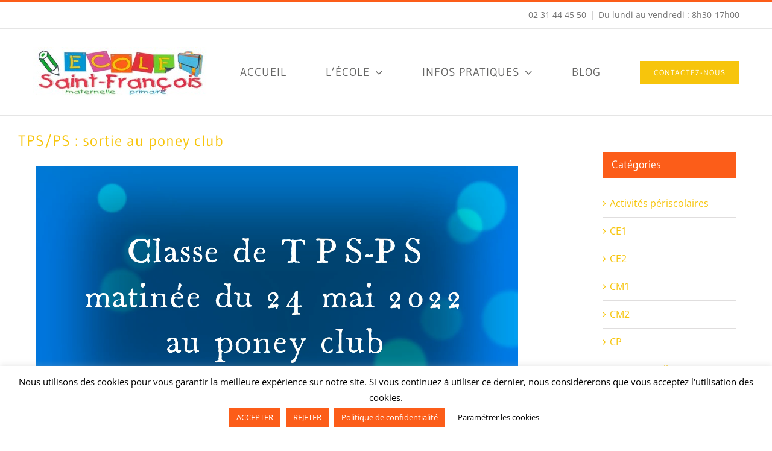

--- FILE ---
content_type: text/html; charset=UTF-8
request_url: https://saintfrancois.org/tps-ps-sortie-au-poney-club/
body_size: 15883
content:
<!DOCTYPE html>
<html class="avada-html-layout-wide avada-html-header-position-top avada-is-100-percent-template" dir="ltr" lang="fr-FR" prefix="og: http://ogp.me/ns# fb: http://ogp.me/ns/fb#">
<head>
	<meta http-equiv="X-UA-Compatible" content="IE=edge" />
	<meta http-equiv="Content-Type" content="text/html; charset=utf-8"/>
	<meta name="viewport" content="width=device-width, initial-scale=1" />
	<title>Sortie au poney club | Ecole Privée Saint-François - Caen</title>
	<style>img:is([sizes="auto" i], [sizes^="auto," i]) { contain-intrinsic-size: 3000px 1500px }</style>
	
		<!-- All in One SEO 4.9.2 - aioseo.com -->
	<meta name="description" content="Les élèves de TPS et PS ont pu profiter d&#039;une sortie éducative au poney club le 24 mai 2022." />
	<meta name="robots" content="max-image-preview:large" />
	<meta name="author" content="Charline"/>
	<link rel="canonical" href="https://saintfrancois.org/tps-ps-sortie-au-poney-club/" />
	<meta name="generator" content="All in One SEO (AIOSEO) 4.9.2" />
		<script type="application/ld+json" class="aioseo-schema">
			{"@context":"https:\/\/schema.org","@graph":[{"@type":"Article","@id":"https:\/\/saintfrancois.org\/tps-ps-sortie-au-poney-club\/#article","name":"Sortie au poney club | Ecole Priv\u00e9e Saint-Fran\u00e7ois - Caen","headline":"TPS\/PS : sortie au poney club","author":{"@id":"https:\/\/saintfrancois.org\/author\/Charline\/#author"},"publisher":{"@id":"https:\/\/saintfrancois.org\/#organization"},"image":{"@type":"ImageObject","url":"https:\/\/saintfrancois.org\/wp-content\/uploads\/2022\/06\/tps-poney-club-caen-site.png","width":987,"height":711,"caption":"tps-poney-club-caen-site"},"datePublished":"2022-05-24T13:43:46+02:00","dateModified":"2022-06-08T13:52:38+02:00","inLanguage":"fr-FR","mainEntityOfPage":{"@id":"https:\/\/saintfrancois.org\/tps-ps-sortie-au-poney-club\/#webpage"},"isPartOf":{"@id":"https:\/\/saintfrancois.org\/tps-ps-sortie-au-poney-club\/#webpage"},"articleSection":"TPS\/PS"},{"@type":"BreadcrumbList","@id":"https:\/\/saintfrancois.org\/tps-ps-sortie-au-poney-club\/#breadcrumblist","itemListElement":[{"@type":"ListItem","@id":"https:\/\/saintfrancois.org#listItem","position":1,"name":"Home","item":"https:\/\/saintfrancois.org","nextItem":{"@type":"ListItem","@id":"https:\/\/saintfrancois.org\/category\/tps-ps\/#listItem","name":"TPS\/PS"}},{"@type":"ListItem","@id":"https:\/\/saintfrancois.org\/category\/tps-ps\/#listItem","position":2,"name":"TPS\/PS","item":"https:\/\/saintfrancois.org\/category\/tps-ps\/","nextItem":{"@type":"ListItem","@id":"https:\/\/saintfrancois.org\/tps-ps-sortie-au-poney-club\/#listItem","name":"TPS\/PS : sortie au poney club"},"previousItem":{"@type":"ListItem","@id":"https:\/\/saintfrancois.org#listItem","name":"Home"}},{"@type":"ListItem","@id":"https:\/\/saintfrancois.org\/tps-ps-sortie-au-poney-club\/#listItem","position":3,"name":"TPS\/PS : sortie au poney club","previousItem":{"@type":"ListItem","@id":"https:\/\/saintfrancois.org\/category\/tps-ps\/#listItem","name":"TPS\/PS"}}]},{"@type":"Organization","@id":"https:\/\/saintfrancois.org\/#organization","name":"Ecole Priv\u00e9e Saint-Fran\u00e7ois - Caen","url":"https:\/\/saintfrancois.org\/"},{"@type":"Person","@id":"https:\/\/saintfrancois.org\/author\/Charline\/#author","url":"https:\/\/saintfrancois.org\/author\/Charline\/","name":"Charline","image":{"@type":"ImageObject","@id":"https:\/\/saintfrancois.org\/tps-ps-sortie-au-poney-club\/#authorImage","url":"https:\/\/secure.gravatar.com\/avatar\/14ee2dc7b7af25c94b2c9f3bdbfd5867e39e52e4278fa62aae9337ac7d67edf8?s=96&d=mm&r=g","width":96,"height":96,"caption":"Charline"}},{"@type":"WebPage","@id":"https:\/\/saintfrancois.org\/tps-ps-sortie-au-poney-club\/#webpage","url":"https:\/\/saintfrancois.org\/tps-ps-sortie-au-poney-club\/","name":"Sortie au poney club | Ecole Priv\u00e9e Saint-Fran\u00e7ois - Caen","description":"Les \u00e9l\u00e8ves de TPS et PS ont pu profiter d'une sortie \u00e9ducative au poney club le 24 mai 2022.","inLanguage":"fr-FR","isPartOf":{"@id":"https:\/\/saintfrancois.org\/#website"},"breadcrumb":{"@id":"https:\/\/saintfrancois.org\/tps-ps-sortie-au-poney-club\/#breadcrumblist"},"author":{"@id":"https:\/\/saintfrancois.org\/author\/Charline\/#author"},"creator":{"@id":"https:\/\/saintfrancois.org\/author\/Charline\/#author"},"image":{"@type":"ImageObject","url":"https:\/\/saintfrancois.org\/wp-content\/uploads\/2022\/06\/tps-poney-club-caen-site.png","@id":"https:\/\/saintfrancois.org\/tps-ps-sortie-au-poney-club\/#mainImage","width":987,"height":711,"caption":"tps-poney-club-caen-site"},"primaryImageOfPage":{"@id":"https:\/\/saintfrancois.org\/tps-ps-sortie-au-poney-club\/#mainImage"},"datePublished":"2022-05-24T13:43:46+02:00","dateModified":"2022-06-08T13:52:38+02:00"},{"@type":"WebSite","@id":"https:\/\/saintfrancois.org\/#website","url":"https:\/\/saintfrancois.org\/","name":"Ecole Priv\u00e9e Saint-Fran\u00e7ois - Caen","inLanguage":"fr-FR","publisher":{"@id":"https:\/\/saintfrancois.org\/#organization"}}]}
		</script>
		<!-- All in One SEO -->

<link rel="alternate" type="application/rss+xml" title="Ecole Privée Saint-François - Caen &raquo; Flux" href="https://saintfrancois.org/feed/" />
<link rel="alternate" type="application/rss+xml" title="Ecole Privée Saint-François - Caen &raquo; Flux des commentaires" href="https://saintfrancois.org/comments/feed/" />
		
		
		
				<link rel="alternate" type="application/rss+xml" title="Ecole Privée Saint-François - Caen &raquo; TPS/PS : sortie au poney club Flux des commentaires" href="https://saintfrancois.org/tps-ps-sortie-au-poney-club/feed/" />
<script type="text/javascript">
/* <![CDATA[ */
window._wpemojiSettings = {"baseUrl":"https:\/\/s.w.org\/images\/core\/emoji\/16.0.1\/72x72\/","ext":".png","svgUrl":"https:\/\/s.w.org\/images\/core\/emoji\/16.0.1\/svg\/","svgExt":".svg","source":{"concatemoji":"https:\/\/saintfrancois.org\/wp-includes\/js\/wp-emoji-release.min.js?ver=6.8.3"}};
/*! This file is auto-generated */
!function(s,n){var o,i,e;function c(e){try{var t={supportTests:e,timestamp:(new Date).valueOf()};sessionStorage.setItem(o,JSON.stringify(t))}catch(e){}}function p(e,t,n){e.clearRect(0,0,e.canvas.width,e.canvas.height),e.fillText(t,0,0);var t=new Uint32Array(e.getImageData(0,0,e.canvas.width,e.canvas.height).data),a=(e.clearRect(0,0,e.canvas.width,e.canvas.height),e.fillText(n,0,0),new Uint32Array(e.getImageData(0,0,e.canvas.width,e.canvas.height).data));return t.every(function(e,t){return e===a[t]})}function u(e,t){e.clearRect(0,0,e.canvas.width,e.canvas.height),e.fillText(t,0,0);for(var n=e.getImageData(16,16,1,1),a=0;a<n.data.length;a++)if(0!==n.data[a])return!1;return!0}function f(e,t,n,a){switch(t){case"flag":return n(e,"\ud83c\udff3\ufe0f\u200d\u26a7\ufe0f","\ud83c\udff3\ufe0f\u200b\u26a7\ufe0f")?!1:!n(e,"\ud83c\udde8\ud83c\uddf6","\ud83c\udde8\u200b\ud83c\uddf6")&&!n(e,"\ud83c\udff4\udb40\udc67\udb40\udc62\udb40\udc65\udb40\udc6e\udb40\udc67\udb40\udc7f","\ud83c\udff4\u200b\udb40\udc67\u200b\udb40\udc62\u200b\udb40\udc65\u200b\udb40\udc6e\u200b\udb40\udc67\u200b\udb40\udc7f");case"emoji":return!a(e,"\ud83e\udedf")}return!1}function g(e,t,n,a){var r="undefined"!=typeof WorkerGlobalScope&&self instanceof WorkerGlobalScope?new OffscreenCanvas(300,150):s.createElement("canvas"),o=r.getContext("2d",{willReadFrequently:!0}),i=(o.textBaseline="top",o.font="600 32px Arial",{});return e.forEach(function(e){i[e]=t(o,e,n,a)}),i}function t(e){var t=s.createElement("script");t.src=e,t.defer=!0,s.head.appendChild(t)}"undefined"!=typeof Promise&&(o="wpEmojiSettingsSupports",i=["flag","emoji"],n.supports={everything:!0,everythingExceptFlag:!0},e=new Promise(function(e){s.addEventListener("DOMContentLoaded",e,{once:!0})}),new Promise(function(t){var n=function(){try{var e=JSON.parse(sessionStorage.getItem(o));if("object"==typeof e&&"number"==typeof e.timestamp&&(new Date).valueOf()<e.timestamp+604800&&"object"==typeof e.supportTests)return e.supportTests}catch(e){}return null}();if(!n){if("undefined"!=typeof Worker&&"undefined"!=typeof OffscreenCanvas&&"undefined"!=typeof URL&&URL.createObjectURL&&"undefined"!=typeof Blob)try{var e="postMessage("+g.toString()+"("+[JSON.stringify(i),f.toString(),p.toString(),u.toString()].join(",")+"));",a=new Blob([e],{type:"text/javascript"}),r=new Worker(URL.createObjectURL(a),{name:"wpTestEmojiSupports"});return void(r.onmessage=function(e){c(n=e.data),r.terminate(),t(n)})}catch(e){}c(n=g(i,f,p,u))}t(n)}).then(function(e){for(var t in e)n.supports[t]=e[t],n.supports.everything=n.supports.everything&&n.supports[t],"flag"!==t&&(n.supports.everythingExceptFlag=n.supports.everythingExceptFlag&&n.supports[t]);n.supports.everythingExceptFlag=n.supports.everythingExceptFlag&&!n.supports.flag,n.DOMReady=!1,n.readyCallback=function(){n.DOMReady=!0}}).then(function(){return e}).then(function(){var e;n.supports.everything||(n.readyCallback(),(e=n.source||{}).concatemoji?t(e.concatemoji):e.wpemoji&&e.twemoji&&(t(e.twemoji),t(e.wpemoji)))}))}((window,document),window._wpemojiSettings);
/* ]]> */
</script>
<style id='wp-emoji-styles-inline-css' type='text/css'>

	img.wp-smiley, img.emoji {
		display: inline !important;
		border: none !important;
		box-shadow: none !important;
		height: 1em !important;
		width: 1em !important;
		margin: 0 0.07em !important;
		vertical-align: -0.1em !important;
		background: none !important;
		padding: 0 !important;
	}
</style>
<link rel='stylesheet' id='aioseo/css/src/vue/standalone/blocks/table-of-contents/global.scss-css' href='https://saintfrancois.org/wp-content/plugins/all-in-one-seo-pack/dist/Lite/assets/css/table-of-contents/global.e90f6d47.css?ver=4.9.2' type='text/css' media='all' />
<link rel='stylesheet' id='cookie-law-info-css' href='https://saintfrancois.org/wp-content/plugins/cookie-law-info/legacy/public/css/cookie-law-info-public.css?ver=3.3.8' type='text/css' media='all' />
<link rel='stylesheet' id='cookie-law-info-gdpr-css' href='https://saintfrancois.org/wp-content/plugins/cookie-law-info/legacy/public/css/cookie-law-info-gdpr.css?ver=3.3.8' type='text/css' media='all' />
<link rel='stylesheet' id='fusion-dynamic-css-css' href='https://saintfrancois.org/wp-content/uploads/fusion-styles/f868805da0842b8dc3a3d46ce8fdf539.min.css?ver=3.14.2' type='text/css' media='all' />
<script type="text/javascript" src="https://saintfrancois.org/wp-includes/js/jquery/jquery.min.js?ver=3.7.1" id="jquery-core-js"></script>
<script type="text/javascript" src="https://saintfrancois.org/wp-includes/js/jquery/jquery-migrate.min.js?ver=3.4.1" id="jquery-migrate-js"></script>
<script type="text/javascript" id="cookie-law-info-js-extra">
/* <![CDATA[ */
var Cli_Data = {"nn_cookie_ids":["_gid","_ga","_gat"],"cookielist":[],"non_necessary_cookies":{"non-necessary":["_gid","_ga","_gat"]},"ccpaEnabled":"","ccpaRegionBased":"","ccpaBarEnabled":"","strictlyEnabled":["necessary","obligatoire"],"ccpaType":"gdpr","js_blocking":"","custom_integration":"","triggerDomRefresh":"","secure_cookies":""};
var cli_cookiebar_settings = {"animate_speed_hide":"500","animate_speed_show":"500","background":"#FFF","border":"#b1a6a6c2","border_on":"","button_1_button_colour":"#fc5d19","button_1_button_hover":"#ca4a14","button_1_link_colour":"#fff","button_1_as_button":"1","button_1_new_win":"","button_2_button_colour":"#fc5d19","button_2_button_hover":"#ca4a14","button_2_link_colour":"#ffffff","button_2_as_button":"1","button_2_hidebar":"1","button_3_button_colour":"#fc5d19","button_3_button_hover":"#ca4a14","button_3_link_colour":"#fff","button_3_as_button":"1","button_3_new_win":"","button_4_button_colour":"#ffffff","button_4_button_hover":"#cccccc","button_4_link_colour":"#000000","button_4_as_button":"1","button_7_button_colour":"#61a229","button_7_button_hover":"#4e8221","button_7_link_colour":"#fff","button_7_as_button":"1","button_7_new_win":"","font_family":"inherit","header_fix":"","notify_animate_hide":"1","notify_animate_show":"","notify_div_id":"#cookie-law-info-bar","notify_position_horizontal":"right","notify_position_vertical":"bottom","scroll_close":"","scroll_close_reload":"","accept_close_reload":"1","reject_close_reload":"1","showagain_tab":"1","showagain_background":"#fff","showagain_border":"#000","showagain_div_id":"#cookie-law-info-again","showagain_x_position":"100px","text":"#000","show_once_yn":"","show_once":"10000","logging_on":"","as_popup":"","popup_overlay":"1","bar_heading_text":"","cookie_bar_as":"banner","popup_showagain_position":"bottom-right","widget_position":"left"};
var log_object = {"ajax_url":"https:\/\/saintfrancois.org\/wp-admin\/admin-ajax.php"};
/* ]]> */
</script>
<script type="text/javascript" src="https://saintfrancois.org/wp-content/plugins/cookie-law-info/legacy/public/js/cookie-law-info-public.js?ver=3.3.8" id="cookie-law-info-js"></script>
<link rel="https://api.w.org/" href="https://saintfrancois.org/wp-json/" /><link rel="alternate" title="JSON" type="application/json" href="https://saintfrancois.org/wp-json/wp/v2/posts/3200" /><link rel="EditURI" type="application/rsd+xml" title="RSD" href="https://saintfrancois.org/xmlrpc.php?rsd" />
<meta name="generator" content="WordPress 6.8.3" />
<link rel='shortlink' href='https://saintfrancois.org/?p=3200' />
<link rel="alternate" title="oEmbed (JSON)" type="application/json+oembed" href="https://saintfrancois.org/wp-json/oembed/1.0/embed?url=https%3A%2F%2Fsaintfrancois.org%2Ftps-ps-sortie-au-poney-club%2F" />
<link rel="alternate" title="oEmbed (XML)" type="text/xml+oembed" href="https://saintfrancois.org/wp-json/oembed/1.0/embed?url=https%3A%2F%2Fsaintfrancois.org%2Ftps-ps-sortie-au-poney-club%2F&#038;format=xml" />
<style type="text/css" id="css-fb-visibility">@media screen and (max-width: 640px){.fusion-no-small-visibility{display:none !important;}body .sm-text-align-center{text-align:center !important;}body .sm-text-align-left{text-align:left !important;}body .sm-text-align-right{text-align:right !important;}body .sm-text-align-justify{text-align:justify !important;}body .sm-flex-align-center{justify-content:center !important;}body .sm-flex-align-flex-start{justify-content:flex-start !important;}body .sm-flex-align-flex-end{justify-content:flex-end !important;}body .sm-mx-auto{margin-left:auto !important;margin-right:auto !important;}body .sm-ml-auto{margin-left:auto !important;}body .sm-mr-auto{margin-right:auto !important;}body .fusion-absolute-position-small{position:absolute;width:100%;}.awb-sticky.awb-sticky-small{ position: sticky; top: var(--awb-sticky-offset,0); }}@media screen and (min-width: 641px) and (max-width: 1024px){.fusion-no-medium-visibility{display:none !important;}body .md-text-align-center{text-align:center !important;}body .md-text-align-left{text-align:left !important;}body .md-text-align-right{text-align:right !important;}body .md-text-align-justify{text-align:justify !important;}body .md-flex-align-center{justify-content:center !important;}body .md-flex-align-flex-start{justify-content:flex-start !important;}body .md-flex-align-flex-end{justify-content:flex-end !important;}body .md-mx-auto{margin-left:auto !important;margin-right:auto !important;}body .md-ml-auto{margin-left:auto !important;}body .md-mr-auto{margin-right:auto !important;}body .fusion-absolute-position-medium{position:absolute;width:100%;}.awb-sticky.awb-sticky-medium{ position: sticky; top: var(--awb-sticky-offset,0); }}@media screen and (min-width: 1025px){.fusion-no-large-visibility{display:none !important;}body .lg-text-align-center{text-align:center !important;}body .lg-text-align-left{text-align:left !important;}body .lg-text-align-right{text-align:right !important;}body .lg-text-align-justify{text-align:justify !important;}body .lg-flex-align-center{justify-content:center !important;}body .lg-flex-align-flex-start{justify-content:flex-start !important;}body .lg-flex-align-flex-end{justify-content:flex-end !important;}body .lg-mx-auto{margin-left:auto !important;margin-right:auto !important;}body .lg-ml-auto{margin-left:auto !important;}body .lg-mr-auto{margin-right:auto !important;}body .fusion-absolute-position-large{position:absolute;width:100%;}.awb-sticky.awb-sticky-large{ position: sticky; top: var(--awb-sticky-offset,0); }}</style><meta name="generator" content="Powered by Slider Revolution 6.7.39 - responsive, Mobile-Friendly Slider Plugin for WordPress with comfortable drag and drop interface." />
<link rel="icon" href="https://saintfrancois.org/wp-content/uploads/2020/03/cropped-logo-favicon-100-32x32.png" sizes="32x32" />
<link rel="icon" href="https://saintfrancois.org/wp-content/uploads/2020/03/cropped-logo-favicon-100-192x192.png" sizes="192x192" />
<link rel="apple-touch-icon" href="https://saintfrancois.org/wp-content/uploads/2020/03/cropped-logo-favicon-100-180x180.png" />
<meta name="msapplication-TileImage" content="https://saintfrancois.org/wp-content/uploads/2020/03/cropped-logo-favicon-100-270x270.png" />
<script>function setREVStartSize(e){
			//window.requestAnimationFrame(function() {
				window.RSIW = window.RSIW===undefined ? window.innerWidth : window.RSIW;
				window.RSIH = window.RSIH===undefined ? window.innerHeight : window.RSIH;
				try {
					var pw = document.getElementById(e.c).parentNode.offsetWidth,
						newh;
					pw = pw===0 || isNaN(pw) || (e.l=="fullwidth" || e.layout=="fullwidth") ? window.RSIW : pw;
					e.tabw = e.tabw===undefined ? 0 : parseInt(e.tabw);
					e.thumbw = e.thumbw===undefined ? 0 : parseInt(e.thumbw);
					e.tabh = e.tabh===undefined ? 0 : parseInt(e.tabh);
					e.thumbh = e.thumbh===undefined ? 0 : parseInt(e.thumbh);
					e.tabhide = e.tabhide===undefined ? 0 : parseInt(e.tabhide);
					e.thumbhide = e.thumbhide===undefined ? 0 : parseInt(e.thumbhide);
					e.mh = e.mh===undefined || e.mh=="" || e.mh==="auto" ? 0 : parseInt(e.mh,0);
					if(e.layout==="fullscreen" || e.l==="fullscreen")
						newh = Math.max(e.mh,window.RSIH);
					else{
						e.gw = Array.isArray(e.gw) ? e.gw : [e.gw];
						for (var i in e.rl) if (e.gw[i]===undefined || e.gw[i]===0) e.gw[i] = e.gw[i-1];
						e.gh = e.el===undefined || e.el==="" || (Array.isArray(e.el) && e.el.length==0)? e.gh : e.el;
						e.gh = Array.isArray(e.gh) ? e.gh : [e.gh];
						for (var i in e.rl) if (e.gh[i]===undefined || e.gh[i]===0) e.gh[i] = e.gh[i-1];
											
						var nl = new Array(e.rl.length),
							ix = 0,
							sl;
						e.tabw = e.tabhide>=pw ? 0 : e.tabw;
						e.thumbw = e.thumbhide>=pw ? 0 : e.thumbw;
						e.tabh = e.tabhide>=pw ? 0 : e.tabh;
						e.thumbh = e.thumbhide>=pw ? 0 : e.thumbh;
						for (var i in e.rl) nl[i] = e.rl[i]<window.RSIW ? 0 : e.rl[i];
						sl = nl[0];
						for (var i in nl) if (sl>nl[i] && nl[i]>0) { sl = nl[i]; ix=i;}
						var m = pw>(e.gw[ix]+e.tabw+e.thumbw) ? 1 : (pw-(e.tabw+e.thumbw)) / (e.gw[ix]);
						newh =  (e.gh[ix] * m) + (e.tabh + e.thumbh);
					}
					var el = document.getElementById(e.c);
					if (el!==null && el) el.style.height = newh+"px";
					el = document.getElementById(e.c+"_wrapper");
					if (el!==null && el) {
						el.style.height = newh+"px";
						el.style.display = "block";
					}
				} catch(e){
					console.log("Failure at Presize of Slider:" + e)
				}
			//});
		  };</script>
		<script type="text/javascript">
			var doc = document.documentElement;
			doc.setAttribute( 'data-useragent', navigator.userAgent );
		</script>
		
	</head>

<body class="wp-singular post-template-default single single-post postid-3200 single-format-standard wp-theme-Avada wp-child-theme-Avada-Child-Theme has-sidebar fusion-image-hovers fusion-pagination-sizing fusion-button_type-flat fusion-button_span-no fusion-button_gradient-linear avada-image-rollover-circle-no avada-image-rollover-yes avada-image-rollover-direction-fade fusion-body ltr fusion-sticky-header no-tablet-sticky-header no-mobile-sticky-header no-mobile-slidingbar no-mobile-totop avada-has-rev-slider-styles fusion-disable-outline fusion-sub-menu-fade mobile-logo-pos-left layout-wide-mode avada-has-boxed-modal-shadow-none layout-scroll-offset-full avada-has-zero-margin-offset-top fusion-top-header menu-text-align-center mobile-menu-design-modern fusion-show-pagination-text fusion-header-layout-v2 avada-responsive avada-footer-fx-none avada-menu-highlight-style-bar fusion-search-form-classic fusion-main-menu-search-dropdown fusion-avatar-square avada-sticky-shrinkage avada-dropdown-styles avada-blog-layout-grid avada-blog-archive-layout-grid avada-header-shadow-no avada-menu-icon-position-left avada-has-megamenu-shadow avada-has-mainmenu-dropdown-divider avada-has-header-100-width avada-has-pagetitle-100-width avada-has-pagetitle-bg-full avada-has-100-footer avada-has-breadcrumb-mobile-hidden avada-has-titlebar-hide avada-has-transparent-timeline_color avada-has-pagination-padding avada-flyout-menu-direction-fade avada-ec-views-v1" data-awb-post-id="3200">
		<a class="skip-link screen-reader-text" href="#content">Passer au contenu</a>

	<div id="boxed-wrapper">
		
		<div id="wrapper" class="fusion-wrapper">
			<div id="home" style="position:relative;top:-1px;"></div>
							
					
			<header class="fusion-header-wrapper">
				<div class="fusion-header-v2 fusion-logo-alignment fusion-logo-left fusion-sticky-menu- fusion-sticky-logo- fusion-mobile-logo-  fusion-mobile-menu-design-modern">
					
<div class="fusion-secondary-header">
	<div class="fusion-row">
							<div class="fusion-alignright">
				<div class="fusion-contact-info"><span class="fusion-contact-info-phone-number">02 31 44 45 50</span><span class="fusion-header-separator">|</span><span class="fusion-contact-info-email-address"><a href="mailto:&#68;&#117;&#32;l&#117;nd&#105; &#97;&#117;&#32;&#118;&#101;&#110;d&#114;&#101;&#100;&#105; :&#32;&#56;h&#51;&#48;-1&#55;h0&#48;">&#68;&#117;&#32;l&#117;nd&#105; &#97;&#117;&#32;&#118;&#101;&#110;d&#114;&#101;&#100;&#105; :&#32;&#56;h&#51;&#48;-1&#55;h0&#48;</a></span></div>			</div>
			</div>
</div>
<div class="fusion-header-sticky-height"></div>
<div class="fusion-header">
	<div class="fusion-row">
					<div class="fusion-logo" data-margin-top="20px" data-margin-bottom="20px" data-margin-left="0px" data-margin-right="0px">
			<a class="fusion-logo-link"  href="https://saintfrancois.org/" >

						<!-- standard logo -->
			<img src="https://saintfrancois.org/wp-content/uploads/2020/01/logo-saint-francois-original-300.jpg" srcset="https://saintfrancois.org/wp-content/uploads/2020/01/logo-saint-francois-original-300.jpg 1x" width="300" height="83" alt="Ecole Privée Saint-François &#8211; Caen Logo" data-retina_logo_url="" class="fusion-standard-logo" />

			
					</a>
		</div>		<nav class="fusion-main-menu" aria-label="Menu principal"><ul id="menu-menu-principal-haut" class="fusion-menu"><li  id="menu-item-1068"  class="menu-item menu-item-type-post_type menu-item-object-page menu-item-home menu-item-1068"  data-item-id="1068"><a  href="https://saintfrancois.org/" class="fusion-bar-highlight"><span class="menu-text">ACCUEIL</span></a></li><li  id="menu-item-1082"  class="menu-item menu-item-type-custom menu-item-object-custom menu-item-has-children menu-item-1082 fusion-dropdown-menu"  data-item-id="1082"><a  class="fusion-bar-highlight"><span class="menu-text">L&rsquo;ÉCOLE</span> <span class="fusion-caret"><i class="fusion-dropdown-indicator" aria-hidden="true"></i></span></a><ul class="sub-menu"><li  id="menu-item-2542"  class="menu-item menu-item-type-post_type menu-item-object-page menu-item-2542 fusion-dropdown-submenu" ><a  href="https://saintfrancois.org/visite-virtuelle-de-lecole/" class="fusion-bar-highlight"><span>Visite virtuelle de l’école</span></a></li><li  id="menu-item-1074"  class="menu-item menu-item-type-post_type menu-item-object-page menu-item-1074 fusion-dropdown-submenu" ><a  href="https://saintfrancois.org/histoire-ecole-saint-francois-caen/" class="fusion-bar-highlight"><span>L’historique de l’école</span></a></li><li  id="menu-item-1151"  class="menu-item menu-item-type-post_type menu-item-object-page menu-item-1151 fusion-dropdown-submenu" ><a  href="https://saintfrancois.org/equipe-pedagogique-ecole-saint-francois-caen/" class="fusion-bar-highlight"><span>L’équipe pédagogique</span></a></li><li  id="menu-item-1076"  class="menu-item menu-item-type-post_type menu-item-object-page menu-item-1076 fusion-dropdown-submenu" ><a  href="https://saintfrancois.org/projet-pedagogique-ecole-privee-saint-francois-caen/" class="fusion-bar-highlight"><span>Le projet pédagogique</span></a></li><li  id="menu-item-4698"  class="menu-item menu-item-type-custom menu-item-object-custom menu-item-4698 fusion-dropdown-submenu" ><a  target="_blank" rel="noopener noreferrer" href="https://saintfrancois.org/wp-content/uploads/2025/02/projet-educatif-saint-francois-caen-ecole-privee.pdf" class="fusion-bar-highlight"><span>Le projet éducatif</span></a></li><li  id="menu-item-4699"  class="menu-item menu-item-type-custom menu-item-object-custom menu-item-4699 fusion-dropdown-submenu" ><a  target="_blank" rel="noopener noreferrer" href="https://saintfrancois.org/wp-content/uploads/2025/02/projet-etablissement-saint-francois-caen-ecole-privee.pdf" class="fusion-bar-highlight"><span>Le projet d&rsquo;établissement</span></a></li><li  id="menu-item-1079"  class="menu-item menu-item-type-post_type menu-item-object-page menu-item-1079 fusion-dropdown-submenu" ><a  href="https://saintfrancois.org/ogec-caen/" class="fusion-bar-highlight"><span>L’OGEC</span></a></li><li  id="menu-item-1070"  class="menu-item menu-item-type-post_type menu-item-object-page menu-item-1070 fusion-dropdown-submenu" ><a  href="https://saintfrancois.org/apel-caen-ecole-saint-francois/" class="fusion-bar-highlight"><span>L’APEL</span></a></li><li  id="menu-item-1215"  class="menu-item menu-item-type-post_type menu-item-object-page menu-item-1215 fusion-dropdown-submenu" ><a  href="https://saintfrancois.org/la-pastorale-ecole-saint-francois-caen/" class="fusion-bar-highlight"><span>La Pastorale</span></a></li></ul></li><li  id="menu-item-1083"  class="menu-item menu-item-type-custom menu-item-object-custom menu-item-has-children menu-item-1083 fusion-dropdown-menu"  data-item-id="1083"><a  class="fusion-bar-highlight"><span class="menu-text">INFOS PRATIQUES</span> <span class="fusion-caret"><i class="fusion-dropdown-indicator" aria-hidden="true"></i></span></a><ul class="sub-menu"><li  id="menu-item-1080"  class="menu-item menu-item-type-post_type menu-item-object-page menu-item-1080 fusion-dropdown-submenu" ><a  href="https://saintfrancois.org/reglement-charte-maternelle-primaire-ecole-saint-francois-caen/" class="fusion-bar-highlight"><span>Règlement, charte maternelle et primaire</span></a></li><li  id="menu-item-3343"  class="menu-item menu-item-type-custom menu-item-object-custom menu-item-3343 fusion-dropdown-submenu" ><a  target="_blank" rel="noopener noreferrer" href="https://saintfrancois.org/wp-content/uploads/2020/04/coupon-à-retourner-le-jour-de-la-rentrée.pdf" class="fusion-bar-highlight"><span>Coupon à retourner lors de la rentrée</span></a></li><li  id="menu-item-1071"  class="menu-item menu-item-type-post_type menu-item-object-page menu-item-1071 fusion-dropdown-submenu" ><a  href="https://saintfrancois.org/calendrier-ecole-saint-francois-caen/" class="fusion-bar-highlight"><span>Calendrier</span></a></li><li  id="menu-item-1081"  class="menu-item menu-item-type-post_type menu-item-object-page menu-item-1081 fusion-dropdown-submenu" ><a  href="https://saintfrancois.org/tarifs-inscription-ecole-saint-francois-caen/" class="fusion-bar-highlight"><span>Tarifs et inscription</span></a></li><li  id="menu-item-1078"  class="menu-item menu-item-type-post_type menu-item-object-page menu-item-1078 fusion-dropdown-submenu" ><a  href="https://saintfrancois.org/menu-cantine-ecole-saint-francois-caen/" class="fusion-bar-highlight"><span>Le menu de la cantine</span></a></li><li  id="menu-item-1077"  class="menu-item menu-item-type-post_type menu-item-object-page menu-item-1077 fusion-dropdown-submenu" ><a  href="https://saintfrancois.org/liste-fournitures-ecole-saint-francois-caen/" class="fusion-bar-highlight"><span>Liste des fournitures</span></a></li></ul></li><li  id="menu-item-1069"  class="menu-item menu-item-type-post_type menu-item-object-page current_page_parent menu-item-1069"  data-item-id="1069"><a  href="https://saintfrancois.org/blog/" class="fusion-bar-highlight"><span class="menu-text">BLOG</span></a></li><li  id="menu-item-1073"  class="menu-item menu-item-type-post_type menu-item-object-page menu-item-1073 fusion-menu-item-button"  data-item-id="1073"><a  href="https://saintfrancois.org/contact-ecole-saint-francois-caen/" class="fusion-bar-highlight"><span class="menu-text fusion-button button-default button-medium">CONTACTEZ-NOUS</span></a></li></ul></nav>	<div class="fusion-mobile-menu-icons">
							<a href="#" class="fusion-icon awb-icon-bars" aria-label="Afficher/masquer le menu mobile" aria-expanded="false"></a>
		
		
		
			</div>

<nav class="fusion-mobile-nav-holder fusion-mobile-menu-text-align-left" aria-label="Menu principal mobile"></nav>

					</div>
</div>
				</div>
				<div class="fusion-clearfix"></div>
			</header>
								
							<div id="sliders-container" class="fusion-slider-visibility">
					</div>
				
					
							
			
						<main id="main" class="clearfix width-100">
				<div class="fusion-row" style="max-width:100%;">

<section id="content" style="float: left;">
	
					<article id="post-3200" class="post post-3200 type-post status-publish format-standard has-post-thumbnail hentry category-tps-ps">
																		<h1 class="entry-title fusion-post-title">TPS/PS : sortie au poney club</h1>							
				
						<div class="post-content">
				<div class="fusion-fullwidth fullwidth-box fusion-builder-row-1 fusion-flex-container nonhundred-percent-fullwidth non-hundred-percent-height-scrolling" style="--awb-border-radius-top-left:0px;--awb-border-radius-top-right:0px;--awb-border-radius-bottom-right:0px;--awb-border-radius-bottom-left:0px;--awb-flex-wrap:wrap;" ><div class="fusion-builder-row fusion-row fusion-flex-align-items-flex-start fusion-flex-content-wrap" style="max-width:1216.8px;margin-left: calc(-4% / 2 );margin-right: calc(-4% / 2 );"><div class="fusion-layout-column fusion_builder_column fusion-builder-column-0 fusion_builder_column_1_1 1_1 fusion-flex-column" style="--awb-bg-size:cover;--awb-width-large:100%;--awb-margin-top-large:0px;--awb-spacing-right-large:1.92%;--awb-margin-bottom-large:0px;--awb-spacing-left-large:1.92%;--awb-width-medium:100%;--awb-order-medium:0;--awb-spacing-right-medium:1.92%;--awb-spacing-left-medium:1.92%;--awb-width-small:100%;--awb-order-small:0;--awb-spacing-right-small:1.92%;--awb-spacing-left-small:1.92%;"><div class="fusion-column-wrapper fusion-column-has-shadow fusion-flex-justify-content-flex-start fusion-content-layout-column"><div class="fusion-video fusion-selfhosted-video" style="max-width:100%;"><div class="video-wrapper"><video playsinline="true" width="100%" style="object-fit: cover;" autoplay="true" muted="true" loop="true" preload="auto" controls="1"><source src="https://saintfrancois.org/wp-content/uploads/2022/06/poney-club-24-05-2022.mp4" type="video/mp4">Sorry, your browser doesn&#039;t support embedded videos.</video></div></div></div></div></div></div>
							</div>

												<div class="fusion-meta-info"><div class="fusion-meta-info-wrapper"><span class="vcard rich-snippet-hidden"><span class="fn"><a href="https://saintfrancois.org/author/Charline/" title="Articles par Charline" rel="author">Charline</a></span></span><span class="updated rich-snippet-hidden">2022-06-08T13:52:38+02:00</span><span>24/05/2022</span><span class="fusion-inline-sep">|</span><a href="https://saintfrancois.org/category/tps-ps/" rel="category tag">TPS/PS</a><span class="fusion-inline-sep">|</span></div></div>																								
																	</article>
	</section>
<aside id="sidebar" class="sidebar fusion-widget-area fusion-content-widget-area fusion-sidebar-right fusion-blogsidebar" style="float: right;" data="">
											
					<section id="categories-2" class="widget widget_categories" style="border-style: solid;border-color:transparent;border-width:0px;"><div class="heading"><h4 class="widget-title">Catégories</h4></div>
			<ul>
					<li class="cat-item cat-item-47"><a href="https://saintfrancois.org/category/activites-periscolaires/">Activités périscolaires</a>
</li>
	<li class="cat-item cat-item-43"><a href="https://saintfrancois.org/category/ce1/">CE1</a>
</li>
	<li class="cat-item cat-item-1"><a href="https://saintfrancois.org/category/ce2/">CE2</a>
</li>
	<li class="cat-item cat-item-31"><a href="https://saintfrancois.org/category/classe-de-cm1/">CM1</a>
</li>
	<li class="cat-item cat-item-42"><a href="https://saintfrancois.org/category/cm2/">CM2</a>
</li>
	<li class="cat-item cat-item-32"><a href="https://saintfrancois.org/category/classe-de-cp/">CP</a>
</li>
	<li class="cat-item cat-item-41"><a href="https://saintfrancois.org/category/gs-maternelle/">GS Maternelle</a>
</li>
	<li class="cat-item cat-item-40"><a href="https://saintfrancois.org/category/ms-maternelle/">MS Maternelle</a>
</li>
	<li class="cat-item cat-item-45"><a href="https://saintfrancois.org/category/tps-ps/">TPS/PS</a>
</li>
	<li class="cat-item cat-item-44"><a href="https://saintfrancois.org/category/vie-de-lecole/">Vie de l&#039;école</a>
</li>
			</ul>

			</section>			</aside>
						
					</div>  <!-- fusion-row -->
				</main>  <!-- #main -->
				
				
								
					
		<div class="fusion-footer">
					
	<footer class="fusion-footer-widget-area fusion-widget-area">
		<div class="fusion-row">
			<div class="fusion-columns fusion-columns-3 fusion-widget-area">
				
																									<div class="fusion-column col-lg-4 col-md-4 col-sm-4">
							<section id="text-3" class="fusion-footer-widget-column widget widget_text"><h4 class="widget-title">Ecole Saint-François à Caen</h4>			<div class="textwidget"><p><strong>02 31 44 45 50</strong></p>
<p><strong>Heures d’ouverture</strong><br />
Du lundi au vendredi : 8h30–17h00</p>
</div>
		<div style="clear:both;"></div></section>																					</div>
																										<div class="fusion-column col-lg-4 col-md-4 col-sm-4">
							<section id="text-5" class="fusion-footer-widget-column widget widget_text">			<div class="textwidget"><p><strong>La Folie Couvrechef</strong><br />
10, rue des Acadiens<br />
14000 Caen</p>
<p><iframe style="border: 0;" src="https://www.google.com/maps/embed?pb=!1m18!1m12!1m3!1d2606.8009711407567!2d-0.3846653843133649!3d49.204335079322796!2m3!1f0!2f0!3f0!3m2!1i1024!2i768!4f13.1!3m3!1m2!1s0x480a5d2d1a5e5aeb%3A0xfa86207f1e6c3d56!2sEcole%20Saint-Fran%C3%A7ois!5e0!3m2!1sfr!2sfr!4v1577985248452!5m2!1sfr!2sfr" frameborder="0" allowfullscreen=""></iframe></p>
</div>
		<div style="clear:both;"></div></section>																					</div>
																										<div class="fusion-column fusion-column-last col-lg-4 col-md-4 col-sm-4">
							<section id="nav_menu-2" class="fusion-footer-widget-column widget widget_nav_menu"><div class="menu-menu-pied-de-page-container"><ul id="menu-menu-pied-de-page" class="menu"><li id="menu-item-1138" class="menu-item menu-item-type-post_type menu-item-object-page menu-item-1138"><a href="https://saintfrancois.org/mentions-legales/">Mentions légales</a></li>
<li id="menu-item-1142" class="menu-item menu-item-type-post_type menu-item-object-page menu-item-1142"><a href="https://saintfrancois.org/politique-de-confidentialite/">Politique de confidentialité</a></li>
</ul></div><div style="clear:both;"></div></section>																					</div>
																																				
				<div class="fusion-clearfix"></div>
			</div> <!-- fusion-columns -->
		</div> <!-- fusion-row -->
	</footer> <!-- fusion-footer-widget-area -->

	
	<footer id="footer" class="fusion-footer-copyright-area fusion-footer-copyright-center">
		<div class="fusion-row">
			<div class="fusion-copyright-content">

				<div class="fusion-copyright-notice">
		<div>
		Copyright 2020 – Ecole Privée Saint-François Caen | <a href="https://www.easyw3.fr/" target="_blank"> Site réalisé et hébergé par Easy W3</a>	</div>
</div>

			</div> <!-- fusion-fusion-copyright-content -->
		</div> <!-- fusion-row -->
	</footer> <!-- #footer -->
		</div> <!-- fusion-footer -->

		
																</div> <!-- wrapper -->
		</div> <!-- #boxed-wrapper -->
				<a class="fusion-one-page-text-link fusion-page-load-link" tabindex="-1" href="#" aria-hidden="true">Page load link</a>

		<div class="avada-footer-scripts">
			<script type="text/javascript">var fusionNavIsCollapsed=function(e){var t,n;window.innerWidth<=e.getAttribute("data-breakpoint")?(e.classList.add("collapse-enabled"),e.classList.remove("awb-menu_desktop"),e.classList.contains("expanded")||window.dispatchEvent(new CustomEvent("fusion-mobile-menu-collapsed",{detail:{nav:e}})),(n=e.querySelectorAll(".menu-item-has-children.expanded")).length&&n.forEach(function(e){e.querySelector(".awb-menu__open-nav-submenu_mobile").setAttribute("aria-expanded","false")})):(null!==e.querySelector(".menu-item-has-children.expanded .awb-menu__open-nav-submenu_click")&&e.querySelector(".menu-item-has-children.expanded .awb-menu__open-nav-submenu_click").click(),e.classList.remove("collapse-enabled"),e.classList.add("awb-menu_desktop"),null!==e.querySelector(".awb-menu__main-ul")&&e.querySelector(".awb-menu__main-ul").removeAttribute("style")),e.classList.add("no-wrapper-transition"),clearTimeout(t),t=setTimeout(()=>{e.classList.remove("no-wrapper-transition")},400),e.classList.remove("loading")},fusionRunNavIsCollapsed=function(){var e,t=document.querySelectorAll(".awb-menu");for(e=0;e<t.length;e++)fusionNavIsCollapsed(t[e])};function avadaGetScrollBarWidth(){var e,t,n,l=document.createElement("p");return l.style.width="100%",l.style.height="200px",(e=document.createElement("div")).style.position="absolute",e.style.top="0px",e.style.left="0px",e.style.visibility="hidden",e.style.width="200px",e.style.height="150px",e.style.overflow="hidden",e.appendChild(l),document.body.appendChild(e),t=l.offsetWidth,e.style.overflow="scroll",t==(n=l.offsetWidth)&&(n=e.clientWidth),document.body.removeChild(e),jQuery("html").hasClass("awb-scroll")&&10<t-n?10:t-n}fusionRunNavIsCollapsed(),window.addEventListener("fusion-resize-horizontal",fusionRunNavIsCollapsed);</script>
		<script>
			window.RS_MODULES = window.RS_MODULES || {};
			window.RS_MODULES.modules = window.RS_MODULES.modules || {};
			window.RS_MODULES.waiting = window.RS_MODULES.waiting || [];
			window.RS_MODULES.defered = true;
			window.RS_MODULES.moduleWaiting = window.RS_MODULES.moduleWaiting || {};
			window.RS_MODULES.type = 'compiled';
		</script>
		<script type="speculationrules">
{"prefetch":[{"source":"document","where":{"and":[{"href_matches":"\/*"},{"not":{"href_matches":["\/wp-*.php","\/wp-admin\/*","\/wp-content\/uploads\/*","\/wp-content\/*","\/wp-content\/plugins\/*","\/wp-content\/themes\/Avada-Child-Theme\/*","\/wp-content\/themes\/Avada\/*","\/*\\?(.+)"]}},{"not":{"selector_matches":"a[rel~=\"nofollow\"]"}},{"not":{"selector_matches":".no-prefetch, .no-prefetch a"}}]},"eagerness":"conservative"}]}
</script>
<!--googleoff: all--><div id="cookie-law-info-bar" data-nosnippet="true"><span>Nous utilisons des cookies pour vous garantir la meilleure expérience sur notre site. Si vous continuez à utiliser ce dernier, nous considérerons que vous acceptez l'utilisation des cookies.</br><a role='button' data-cli_action="accept" id="cookie_action_close_header" class="medium cli-plugin-button cli-plugin-main-button cookie_action_close_header cli_action_button wt-cli-accept-btn">ACCEPTER</a> <a role='button' id="cookie_action_close_header_reject" class="medium cli-plugin-button cli-plugin-main-button cookie_action_close_header_reject cli_action_button wt-cli-reject-btn" data-cli_action="reject">REJETER</a> <a href="https://saintfrancois.org/politique-de-confidentialite/" id="CONSTANT_OPEN_URL" target="_blank" class="medium cli-plugin-button cli-plugin-main-link">Politique de confidentialité</a> <a role='button' class="medium cli-plugin-button cli-plugin-main-button cli_settings_button">Paramétrer les cookies</a></span></div><div id="cookie-law-info-again" data-nosnippet="true"><span id="cookie_hdr_showagain">Politique de confidentialité</span></div><div class="cli-modal" data-nosnippet="true" id="cliSettingsPopup" tabindex="-1" role="dialog" aria-labelledby="cliSettingsPopup" aria-hidden="true">
  <div class="cli-modal-dialog" role="document">
	<div class="cli-modal-content cli-bar-popup">
		  <button type="button" class="cli-modal-close" id="cliModalClose">
			<svg class="" viewBox="0 0 24 24"><path d="M19 6.41l-1.41-1.41-5.59 5.59-5.59-5.59-1.41 1.41 5.59 5.59-5.59 5.59 1.41 1.41 5.59-5.59 5.59 5.59 1.41-1.41-5.59-5.59z"></path><path d="M0 0h24v24h-24z" fill="none"></path></svg>
			<span class="wt-cli-sr-only">Fermer</span>
		  </button>
		  <div class="cli-modal-body">
			<div class="cli-container-fluid cli-tab-container">
	<div class="cli-row">
		<div class="cli-col-12 cli-align-items-stretch cli-px-0">
			<div class="cli-privacy-overview">
				<h4>Confidentialité</h4>				<div class="cli-privacy-content">
					<div class="cli-privacy-content-text">Ce site utilise des cookies pour améliorer votre expérience de navigation sur le site. Hors de ces cookies, les cookies classés comme nécessaires sont stockés dans votre navigateur car ils sont aussi essentiels au fonctionnement des fonctionnalités de base du site. Nous utilisons également des cookies tiers qui nous aident à analyser et à comprendre comment vous utilisez ce site. Ces cookies ne seront stockés dans votre navigateur qu'avec votre consentement. Vous avez également la possibilité de désactiver ces cookies. Toutefois, la désactivation de certains de ces cookies peut avoir une incidence sur votre expérience de navigation.</div>
				</div>
				<a class="cli-privacy-readmore" aria-label="Voir plus" role="button" data-readmore-text="Voir plus" data-readless-text="Voir moins"></a>			</div>
		</div>
		<div class="cli-col-12 cli-align-items-stretch cli-px-0 cli-tab-section-container">
												<div class="cli-tab-section">
						<div class="cli-tab-header">
							<a role="button" tabindex="0" class="cli-nav-link cli-settings-mobile" data-target="necessary" data-toggle="cli-toggle-tab">
								Necessary							</a>
															<div class="wt-cli-necessary-checkbox">
									<input type="checkbox" class="cli-user-preference-checkbox"  id="wt-cli-checkbox-necessary" data-id="checkbox-necessary" checked="checked"  />
									<label class="form-check-label" for="wt-cli-checkbox-necessary">Necessary</label>
								</div>
								<span class="cli-necessary-caption">Toujours activé</span>
													</div>
						<div class="cli-tab-content">
							<div class="cli-tab-pane cli-fade" data-id="necessary">
								<div class="wt-cli-cookie-description">
									Les cookies nécessaires sont absolument essentiels au bon fonctionnement du site. Cette catégorie inclut uniquement les cookies qui garantissent les fonctionnalités de base et les fonctionnalités de sécurité du site Web. Ces cookies ne stockent aucune information personnelle.								</div>
							</div>
						</div>
					</div>
																	<div class="cli-tab-section">
						<div class="cli-tab-header">
							<a role="button" tabindex="0" class="cli-nav-link cli-settings-mobile" data-target="non-necessary" data-toggle="cli-toggle-tab">
								Non-necessary							</a>
															<div class="cli-switch">
									<input type="checkbox" id="wt-cli-checkbox-non-necessary" class="cli-user-preference-checkbox"  data-id="checkbox-non-necessary" checked='checked' />
									<label for="wt-cli-checkbox-non-necessary" class="cli-slider" data-cli-enable="Activé" data-cli-disable="Désactivé"><span class="wt-cli-sr-only">Non-necessary</span></label>
								</div>
													</div>
						<div class="cli-tab-content">
							<div class="cli-tab-pane cli-fade" data-id="non-necessary">
								<div class="wt-cli-cookie-description">
									Tous les cookies qui peuvent ne pas être particulièrement nécessaires au fonctionnement du site Web et qui sont utilisés spécifiquement pour collecter des données personnelles des utilisateurs via des analyses, des publicités ou tout autre contenu intégré sont qualifiés de cookies non nécessaires. Il est obligatoire d\'obtenir le consentement de l\'utilisateur avant d\'exécuter ces cookies sur votre site Web.								</div>
							</div>
						</div>
					</div>
										</div>
	</div>
</div>
		  </div>
		  <div class="cli-modal-footer">
			<div class="wt-cli-element cli-container-fluid cli-tab-container">
				<div class="cli-row">
					<div class="cli-col-12 cli-align-items-stretch cli-px-0">
						<div class="cli-tab-footer wt-cli-privacy-overview-actions">
						
															<a id="wt-cli-privacy-save-btn" role="button" tabindex="0" data-cli-action="accept" class="wt-cli-privacy-btn cli_setting_save_button wt-cli-privacy-accept-btn cli-btn">Enregistrer &amp; appliquer</a>
													</div>
						
					</div>
				</div>
			</div>
		</div>
	</div>
  </div>
</div>
<div class="cli-modal-backdrop cli-fade cli-settings-overlay"></div>
<div class="cli-modal-backdrop cli-fade cli-popupbar-overlay"></div>
<!--googleon: all--><style id='global-styles-inline-css' type='text/css'>
:root{--wp--preset--aspect-ratio--square: 1;--wp--preset--aspect-ratio--4-3: 4/3;--wp--preset--aspect-ratio--3-4: 3/4;--wp--preset--aspect-ratio--3-2: 3/2;--wp--preset--aspect-ratio--2-3: 2/3;--wp--preset--aspect-ratio--16-9: 16/9;--wp--preset--aspect-ratio--9-16: 9/16;--wp--preset--color--black: #000000;--wp--preset--color--cyan-bluish-gray: #abb8c3;--wp--preset--color--white: #ffffff;--wp--preset--color--pale-pink: #f78da7;--wp--preset--color--vivid-red: #cf2e2e;--wp--preset--color--luminous-vivid-orange: #ff6900;--wp--preset--color--luminous-vivid-amber: #fcb900;--wp--preset--color--light-green-cyan: #7bdcb5;--wp--preset--color--vivid-green-cyan: #00d084;--wp--preset--color--pale-cyan-blue: #8ed1fc;--wp--preset--color--vivid-cyan-blue: #0693e3;--wp--preset--color--vivid-purple: #9b51e0;--wp--preset--color--awb-color-1: rgba(255,255,255,1);--wp--preset--color--awb-color-2: rgba(246,246,246,1);--wp--preset--color--awb-color-3: rgba(224,222,222,1);--wp--preset--color--awb-color-4: rgba(247,197,12,1);--wp--preset--color--awb-color-5: rgba(37,175,180,1);--wp--preset--color--awb-color-6: rgba(252,93,25,1);--wp--preset--color--awb-color-7: rgba(76,81,102,1);--wp--preset--color--awb-color-8: rgba(51,51,51,1);--wp--preset--color--awb-color-custom-10: rgba(116,116,116,1);--wp--preset--color--awb-color-custom-11: rgba(101,101,100,1);--wp--preset--color--awb-color-custom-12: rgba(160,206,78,1);--wp--preset--color--awb-color-custom-13: rgba(133,138,159,1);--wp--preset--color--awb-color-custom-14: rgba(235,234,234,1);--wp--preset--color--awb-color-custom-15: rgba(232,232,232,1);--wp--preset--color--awb-color-custom-16: rgba(252,93,25,0.8);--wp--preset--color--awb-color-custom-17: rgba(221,221,221,1);--wp--preset--color--awb-color-custom-18: rgba(190,189,189,1);--wp--preset--gradient--vivid-cyan-blue-to-vivid-purple: linear-gradient(135deg,rgba(6,147,227,1) 0%,rgb(155,81,224) 100%);--wp--preset--gradient--light-green-cyan-to-vivid-green-cyan: linear-gradient(135deg,rgb(122,220,180) 0%,rgb(0,208,130) 100%);--wp--preset--gradient--luminous-vivid-amber-to-luminous-vivid-orange: linear-gradient(135deg,rgba(252,185,0,1) 0%,rgba(255,105,0,1) 100%);--wp--preset--gradient--luminous-vivid-orange-to-vivid-red: linear-gradient(135deg,rgba(255,105,0,1) 0%,rgb(207,46,46) 100%);--wp--preset--gradient--very-light-gray-to-cyan-bluish-gray: linear-gradient(135deg,rgb(238,238,238) 0%,rgb(169,184,195) 100%);--wp--preset--gradient--cool-to-warm-spectrum: linear-gradient(135deg,rgb(74,234,220) 0%,rgb(151,120,209) 20%,rgb(207,42,186) 40%,rgb(238,44,130) 60%,rgb(251,105,98) 80%,rgb(254,248,76) 100%);--wp--preset--gradient--blush-light-purple: linear-gradient(135deg,rgb(255,206,236) 0%,rgb(152,150,240) 100%);--wp--preset--gradient--blush-bordeaux: linear-gradient(135deg,rgb(254,205,165) 0%,rgb(254,45,45) 50%,rgb(107,0,62) 100%);--wp--preset--gradient--luminous-dusk: linear-gradient(135deg,rgb(255,203,112) 0%,rgb(199,81,192) 50%,rgb(65,88,208) 100%);--wp--preset--gradient--pale-ocean: linear-gradient(135deg,rgb(255,245,203) 0%,rgb(182,227,212) 50%,rgb(51,167,181) 100%);--wp--preset--gradient--electric-grass: linear-gradient(135deg,rgb(202,248,128) 0%,rgb(113,206,126) 100%);--wp--preset--gradient--midnight: linear-gradient(135deg,rgb(2,3,129) 0%,rgb(40,116,252) 100%);--wp--preset--font-size--small: 12px;--wp--preset--font-size--medium: 20px;--wp--preset--font-size--large: 24px;--wp--preset--font-size--x-large: 42px;--wp--preset--font-size--normal: 16px;--wp--preset--font-size--xlarge: 32px;--wp--preset--font-size--huge: 48px;--wp--preset--spacing--20: 0.44rem;--wp--preset--spacing--30: 0.67rem;--wp--preset--spacing--40: 1rem;--wp--preset--spacing--50: 1.5rem;--wp--preset--spacing--60: 2.25rem;--wp--preset--spacing--70: 3.38rem;--wp--preset--spacing--80: 5.06rem;--wp--preset--shadow--natural: 6px 6px 9px rgba(0, 0, 0, 0.2);--wp--preset--shadow--deep: 12px 12px 50px rgba(0, 0, 0, 0.4);--wp--preset--shadow--sharp: 6px 6px 0px rgba(0, 0, 0, 0.2);--wp--preset--shadow--outlined: 6px 6px 0px -3px rgba(255, 255, 255, 1), 6px 6px rgba(0, 0, 0, 1);--wp--preset--shadow--crisp: 6px 6px 0px rgba(0, 0, 0, 1);}:where(.is-layout-flex){gap: 0.5em;}:where(.is-layout-grid){gap: 0.5em;}body .is-layout-flex{display: flex;}.is-layout-flex{flex-wrap: wrap;align-items: center;}.is-layout-flex > :is(*, div){margin: 0;}body .is-layout-grid{display: grid;}.is-layout-grid > :is(*, div){margin: 0;}:where(.wp-block-columns.is-layout-flex){gap: 2em;}:where(.wp-block-columns.is-layout-grid){gap: 2em;}:where(.wp-block-post-template.is-layout-flex){gap: 1.25em;}:where(.wp-block-post-template.is-layout-grid){gap: 1.25em;}.has-black-color{color: var(--wp--preset--color--black) !important;}.has-cyan-bluish-gray-color{color: var(--wp--preset--color--cyan-bluish-gray) !important;}.has-white-color{color: var(--wp--preset--color--white) !important;}.has-pale-pink-color{color: var(--wp--preset--color--pale-pink) !important;}.has-vivid-red-color{color: var(--wp--preset--color--vivid-red) !important;}.has-luminous-vivid-orange-color{color: var(--wp--preset--color--luminous-vivid-orange) !important;}.has-luminous-vivid-amber-color{color: var(--wp--preset--color--luminous-vivid-amber) !important;}.has-light-green-cyan-color{color: var(--wp--preset--color--light-green-cyan) !important;}.has-vivid-green-cyan-color{color: var(--wp--preset--color--vivid-green-cyan) !important;}.has-pale-cyan-blue-color{color: var(--wp--preset--color--pale-cyan-blue) !important;}.has-vivid-cyan-blue-color{color: var(--wp--preset--color--vivid-cyan-blue) !important;}.has-vivid-purple-color{color: var(--wp--preset--color--vivid-purple) !important;}.has-black-background-color{background-color: var(--wp--preset--color--black) !important;}.has-cyan-bluish-gray-background-color{background-color: var(--wp--preset--color--cyan-bluish-gray) !important;}.has-white-background-color{background-color: var(--wp--preset--color--white) !important;}.has-pale-pink-background-color{background-color: var(--wp--preset--color--pale-pink) !important;}.has-vivid-red-background-color{background-color: var(--wp--preset--color--vivid-red) !important;}.has-luminous-vivid-orange-background-color{background-color: var(--wp--preset--color--luminous-vivid-orange) !important;}.has-luminous-vivid-amber-background-color{background-color: var(--wp--preset--color--luminous-vivid-amber) !important;}.has-light-green-cyan-background-color{background-color: var(--wp--preset--color--light-green-cyan) !important;}.has-vivid-green-cyan-background-color{background-color: var(--wp--preset--color--vivid-green-cyan) !important;}.has-pale-cyan-blue-background-color{background-color: var(--wp--preset--color--pale-cyan-blue) !important;}.has-vivid-cyan-blue-background-color{background-color: var(--wp--preset--color--vivid-cyan-blue) !important;}.has-vivid-purple-background-color{background-color: var(--wp--preset--color--vivid-purple) !important;}.has-black-border-color{border-color: var(--wp--preset--color--black) !important;}.has-cyan-bluish-gray-border-color{border-color: var(--wp--preset--color--cyan-bluish-gray) !important;}.has-white-border-color{border-color: var(--wp--preset--color--white) !important;}.has-pale-pink-border-color{border-color: var(--wp--preset--color--pale-pink) !important;}.has-vivid-red-border-color{border-color: var(--wp--preset--color--vivid-red) !important;}.has-luminous-vivid-orange-border-color{border-color: var(--wp--preset--color--luminous-vivid-orange) !important;}.has-luminous-vivid-amber-border-color{border-color: var(--wp--preset--color--luminous-vivid-amber) !important;}.has-light-green-cyan-border-color{border-color: var(--wp--preset--color--light-green-cyan) !important;}.has-vivid-green-cyan-border-color{border-color: var(--wp--preset--color--vivid-green-cyan) !important;}.has-pale-cyan-blue-border-color{border-color: var(--wp--preset--color--pale-cyan-blue) !important;}.has-vivid-cyan-blue-border-color{border-color: var(--wp--preset--color--vivid-cyan-blue) !important;}.has-vivid-purple-border-color{border-color: var(--wp--preset--color--vivid-purple) !important;}.has-vivid-cyan-blue-to-vivid-purple-gradient-background{background: var(--wp--preset--gradient--vivid-cyan-blue-to-vivid-purple) !important;}.has-light-green-cyan-to-vivid-green-cyan-gradient-background{background: var(--wp--preset--gradient--light-green-cyan-to-vivid-green-cyan) !important;}.has-luminous-vivid-amber-to-luminous-vivid-orange-gradient-background{background: var(--wp--preset--gradient--luminous-vivid-amber-to-luminous-vivid-orange) !important;}.has-luminous-vivid-orange-to-vivid-red-gradient-background{background: var(--wp--preset--gradient--luminous-vivid-orange-to-vivid-red) !important;}.has-very-light-gray-to-cyan-bluish-gray-gradient-background{background: var(--wp--preset--gradient--very-light-gray-to-cyan-bluish-gray) !important;}.has-cool-to-warm-spectrum-gradient-background{background: var(--wp--preset--gradient--cool-to-warm-spectrum) !important;}.has-blush-light-purple-gradient-background{background: var(--wp--preset--gradient--blush-light-purple) !important;}.has-blush-bordeaux-gradient-background{background: var(--wp--preset--gradient--blush-bordeaux) !important;}.has-luminous-dusk-gradient-background{background: var(--wp--preset--gradient--luminous-dusk) !important;}.has-pale-ocean-gradient-background{background: var(--wp--preset--gradient--pale-ocean) !important;}.has-electric-grass-gradient-background{background: var(--wp--preset--gradient--electric-grass) !important;}.has-midnight-gradient-background{background: var(--wp--preset--gradient--midnight) !important;}.has-small-font-size{font-size: var(--wp--preset--font-size--small) !important;}.has-medium-font-size{font-size: var(--wp--preset--font-size--medium) !important;}.has-large-font-size{font-size: var(--wp--preset--font-size--large) !important;}.has-x-large-font-size{font-size: var(--wp--preset--font-size--x-large) !important;}
:where(.wp-block-post-template.is-layout-flex){gap: 1.25em;}:where(.wp-block-post-template.is-layout-grid){gap: 1.25em;}
:where(.wp-block-columns.is-layout-flex){gap: 2em;}:where(.wp-block-columns.is-layout-grid){gap: 2em;}
:root :where(.wp-block-pullquote){font-size: 1.5em;line-height: 1.6;}
</style>
<link rel='stylesheet' id='wp-block-library-css' href='https://saintfrancois.org/wp-includes/css/dist/block-library/style.min.css?ver=6.8.3' type='text/css' media='all' />
<style id='wp-block-library-theme-inline-css' type='text/css'>
.wp-block-audio :where(figcaption){color:#555;font-size:13px;text-align:center}.is-dark-theme .wp-block-audio :where(figcaption){color:#ffffffa6}.wp-block-audio{margin:0 0 1em}.wp-block-code{border:1px solid #ccc;border-radius:4px;font-family:Menlo,Consolas,monaco,monospace;padding:.8em 1em}.wp-block-embed :where(figcaption){color:#555;font-size:13px;text-align:center}.is-dark-theme .wp-block-embed :where(figcaption){color:#ffffffa6}.wp-block-embed{margin:0 0 1em}.blocks-gallery-caption{color:#555;font-size:13px;text-align:center}.is-dark-theme .blocks-gallery-caption{color:#ffffffa6}:root :where(.wp-block-image figcaption){color:#555;font-size:13px;text-align:center}.is-dark-theme :root :where(.wp-block-image figcaption){color:#ffffffa6}.wp-block-image{margin:0 0 1em}.wp-block-pullquote{border-bottom:4px solid;border-top:4px solid;color:currentColor;margin-bottom:1.75em}.wp-block-pullquote cite,.wp-block-pullquote footer,.wp-block-pullquote__citation{color:currentColor;font-size:.8125em;font-style:normal;text-transform:uppercase}.wp-block-quote{border-left:.25em solid;margin:0 0 1.75em;padding-left:1em}.wp-block-quote cite,.wp-block-quote footer{color:currentColor;font-size:.8125em;font-style:normal;position:relative}.wp-block-quote:where(.has-text-align-right){border-left:none;border-right:.25em solid;padding-left:0;padding-right:1em}.wp-block-quote:where(.has-text-align-center){border:none;padding-left:0}.wp-block-quote.is-large,.wp-block-quote.is-style-large,.wp-block-quote:where(.is-style-plain){border:none}.wp-block-search .wp-block-search__label{font-weight:700}.wp-block-search__button{border:1px solid #ccc;padding:.375em .625em}:where(.wp-block-group.has-background){padding:1.25em 2.375em}.wp-block-separator.has-css-opacity{opacity:.4}.wp-block-separator{border:none;border-bottom:2px solid;margin-left:auto;margin-right:auto}.wp-block-separator.has-alpha-channel-opacity{opacity:1}.wp-block-separator:not(.is-style-wide):not(.is-style-dots){width:100px}.wp-block-separator.has-background:not(.is-style-dots){border-bottom:none;height:1px}.wp-block-separator.has-background:not(.is-style-wide):not(.is-style-dots){height:2px}.wp-block-table{margin:0 0 1em}.wp-block-table td,.wp-block-table th{word-break:normal}.wp-block-table :where(figcaption){color:#555;font-size:13px;text-align:center}.is-dark-theme .wp-block-table :where(figcaption){color:#ffffffa6}.wp-block-video :where(figcaption){color:#555;font-size:13px;text-align:center}.is-dark-theme .wp-block-video :where(figcaption){color:#ffffffa6}.wp-block-video{margin:0 0 1em}:root :where(.wp-block-template-part.has-background){margin-bottom:0;margin-top:0;padding:1.25em 2.375em}
</style>
<style id='classic-theme-styles-inline-css' type='text/css'>
/*! This file is auto-generated */
.wp-block-button__link{color:#fff;background-color:#32373c;border-radius:9999px;box-shadow:none;text-decoration:none;padding:calc(.667em + 2px) calc(1.333em + 2px);font-size:1.125em}.wp-block-file__button{background:#32373c;color:#fff;text-decoration:none}
</style>
<link rel='stylesheet' id='rs-plugin-settings-css' href='//saintfrancois.org/wp-content/plugins/revslider/sr6/assets/css/rs6.css?ver=6.7.39' type='text/css' media='all' />
<style id='rs-plugin-settings-inline-css' type='text/css'>
#rs-demo-id {}
</style>
<script type="module"  src="https://saintfrancois.org/wp-content/plugins/all-in-one-seo-pack/dist/Lite/assets/table-of-contents.95d0dfce.js?ver=4.9.2" id="aioseo/js/src/vue/standalone/blocks/table-of-contents/frontend.js-js"></script>
<script type="text/javascript" src="https://saintfrancois.org/wp-includes/js/dist/hooks.min.js?ver=4d63a3d491d11ffd8ac6" id="wp-hooks-js"></script>
<script type="text/javascript" src="https://saintfrancois.org/wp-includes/js/dist/i18n.min.js?ver=5e580eb46a90c2b997e6" id="wp-i18n-js"></script>
<script type="text/javascript" id="wp-i18n-js-after">
/* <![CDATA[ */
wp.i18n.setLocaleData( { 'text direction\u0004ltr': [ 'ltr' ] } );
/* ]]> */
</script>
<script type="text/javascript" src="https://saintfrancois.org/wp-content/plugins/contact-form-7/includes/swv/js/index.js?ver=6.1.4" id="swv-js"></script>
<script type="text/javascript" id="contact-form-7-js-translations">
/* <![CDATA[ */
( function( domain, translations ) {
	var localeData = translations.locale_data[ domain ] || translations.locale_data.messages;
	localeData[""].domain = domain;
	wp.i18n.setLocaleData( localeData, domain );
} )( "contact-form-7", {"translation-revision-date":"2025-02-06 12:02:14+0000","generator":"GlotPress\/4.0.1","domain":"messages","locale_data":{"messages":{"":{"domain":"messages","plural-forms":"nplurals=2; plural=n > 1;","lang":"fr"},"This contact form is placed in the wrong place.":["Ce formulaire de contact est plac\u00e9 dans un mauvais endroit."],"Error:":["Erreur\u00a0:"]}},"comment":{"reference":"includes\/js\/index.js"}} );
/* ]]> */
</script>
<script type="text/javascript" id="contact-form-7-js-before">
/* <![CDATA[ */
var wpcf7 = {
    "api": {
        "root": "https:\/\/saintfrancois.org\/wp-json\/",
        "namespace": "contact-form-7\/v1"
    }
};
/* ]]> */
</script>
<script type="text/javascript" src="https://saintfrancois.org/wp-content/plugins/contact-form-7/includes/js/index.js?ver=6.1.4" id="contact-form-7-js"></script>
<script type="text/javascript" src="//saintfrancois.org/wp-content/plugins/revslider/sr6/assets/js/rbtools.min.js?ver=6.7.39" defer async id="tp-tools-js"></script>
<script type="text/javascript" src="//saintfrancois.org/wp-content/plugins/revslider/sr6/assets/js/rs6.min.js?ver=6.7.39" defer async id="revmin-js"></script>
<script type="text/javascript" src="https://saintfrancois.org/wp-includes/js/comment-reply.min.js?ver=6.8.3" id="comment-reply-js" async="async" data-wp-strategy="async"></script>
<script type="text/javascript" src="https://www.google.com/recaptcha/api.js?render=6LfqyvEUAAAAAMXcOU-L9prJx0Mgiapr6PaHgBQj&amp;ver=3.0" id="google-recaptcha-js"></script>
<script type="text/javascript" src="https://saintfrancois.org/wp-includes/js/dist/vendor/wp-polyfill.min.js?ver=3.15.0" id="wp-polyfill-js"></script>
<script type="text/javascript" id="wpcf7-recaptcha-js-before">
/* <![CDATA[ */
var wpcf7_recaptcha = {
    "sitekey": "6LfqyvEUAAAAAMXcOU-L9prJx0Mgiapr6PaHgBQj",
    "actions": {
        "homepage": "homepage",
        "contactform": "contactform"
    }
};
/* ]]> */
</script>
<script type="text/javascript" src="https://saintfrancois.org/wp-content/plugins/contact-form-7/modules/recaptcha/index.js?ver=6.1.4" id="wpcf7-recaptcha-js"></script>
<script type="text/javascript" src="https://saintfrancois.org/wp-content/uploads/fusion-scripts/41ca02cf0dcac5dcd7043d558cba2897.min.js?ver=3.14.2" id="fusion-scripts-js"></script>
				<script type="text/javascript">
				jQuery( document ).ready( function() {
					var ajaxurl = 'https://saintfrancois.org/wp-admin/admin-ajax.php';
					if ( 0 < jQuery( '.fusion-login-nonce' ).length ) {
						jQuery.get( ajaxurl, { 'action': 'fusion_login_nonce' }, function( response ) {
							jQuery( '.fusion-login-nonce' ).html( response );
						});
					}
				});
				</script>
						</div>

			<section class="to-top-container to-top-right" aria-labelledby="awb-to-top-label">
		<a href="#" id="toTop" class="fusion-top-top-link">
			<span id="awb-to-top-label" class="screen-reader-text">Aller en haut</span>

					</a>
	</section>
		</body>
</html>


--- FILE ---
content_type: text/html; charset=utf-8
request_url: https://www.google.com/recaptcha/api2/anchor?ar=1&k=6LfqyvEUAAAAAMXcOU-L9prJx0Mgiapr6PaHgBQj&co=aHR0cHM6Ly9zYWludGZyYW5jb2lzLm9yZzo0NDM.&hl=en&v=PoyoqOPhxBO7pBk68S4YbpHZ&size=invisible&anchor-ms=20000&execute-ms=30000&cb=p9si7qb6i0so
body_size: 49030
content:
<!DOCTYPE HTML><html dir="ltr" lang="en"><head><meta http-equiv="Content-Type" content="text/html; charset=UTF-8">
<meta http-equiv="X-UA-Compatible" content="IE=edge">
<title>reCAPTCHA</title>
<style type="text/css">
/* cyrillic-ext */
@font-face {
  font-family: 'Roboto';
  font-style: normal;
  font-weight: 400;
  font-stretch: 100%;
  src: url(//fonts.gstatic.com/s/roboto/v48/KFO7CnqEu92Fr1ME7kSn66aGLdTylUAMa3GUBHMdazTgWw.woff2) format('woff2');
  unicode-range: U+0460-052F, U+1C80-1C8A, U+20B4, U+2DE0-2DFF, U+A640-A69F, U+FE2E-FE2F;
}
/* cyrillic */
@font-face {
  font-family: 'Roboto';
  font-style: normal;
  font-weight: 400;
  font-stretch: 100%;
  src: url(//fonts.gstatic.com/s/roboto/v48/KFO7CnqEu92Fr1ME7kSn66aGLdTylUAMa3iUBHMdazTgWw.woff2) format('woff2');
  unicode-range: U+0301, U+0400-045F, U+0490-0491, U+04B0-04B1, U+2116;
}
/* greek-ext */
@font-face {
  font-family: 'Roboto';
  font-style: normal;
  font-weight: 400;
  font-stretch: 100%;
  src: url(//fonts.gstatic.com/s/roboto/v48/KFO7CnqEu92Fr1ME7kSn66aGLdTylUAMa3CUBHMdazTgWw.woff2) format('woff2');
  unicode-range: U+1F00-1FFF;
}
/* greek */
@font-face {
  font-family: 'Roboto';
  font-style: normal;
  font-weight: 400;
  font-stretch: 100%;
  src: url(//fonts.gstatic.com/s/roboto/v48/KFO7CnqEu92Fr1ME7kSn66aGLdTylUAMa3-UBHMdazTgWw.woff2) format('woff2');
  unicode-range: U+0370-0377, U+037A-037F, U+0384-038A, U+038C, U+038E-03A1, U+03A3-03FF;
}
/* math */
@font-face {
  font-family: 'Roboto';
  font-style: normal;
  font-weight: 400;
  font-stretch: 100%;
  src: url(//fonts.gstatic.com/s/roboto/v48/KFO7CnqEu92Fr1ME7kSn66aGLdTylUAMawCUBHMdazTgWw.woff2) format('woff2');
  unicode-range: U+0302-0303, U+0305, U+0307-0308, U+0310, U+0312, U+0315, U+031A, U+0326-0327, U+032C, U+032F-0330, U+0332-0333, U+0338, U+033A, U+0346, U+034D, U+0391-03A1, U+03A3-03A9, U+03B1-03C9, U+03D1, U+03D5-03D6, U+03F0-03F1, U+03F4-03F5, U+2016-2017, U+2034-2038, U+203C, U+2040, U+2043, U+2047, U+2050, U+2057, U+205F, U+2070-2071, U+2074-208E, U+2090-209C, U+20D0-20DC, U+20E1, U+20E5-20EF, U+2100-2112, U+2114-2115, U+2117-2121, U+2123-214F, U+2190, U+2192, U+2194-21AE, U+21B0-21E5, U+21F1-21F2, U+21F4-2211, U+2213-2214, U+2216-22FF, U+2308-230B, U+2310, U+2319, U+231C-2321, U+2336-237A, U+237C, U+2395, U+239B-23B7, U+23D0, U+23DC-23E1, U+2474-2475, U+25AF, U+25B3, U+25B7, U+25BD, U+25C1, U+25CA, U+25CC, U+25FB, U+266D-266F, U+27C0-27FF, U+2900-2AFF, U+2B0E-2B11, U+2B30-2B4C, U+2BFE, U+3030, U+FF5B, U+FF5D, U+1D400-1D7FF, U+1EE00-1EEFF;
}
/* symbols */
@font-face {
  font-family: 'Roboto';
  font-style: normal;
  font-weight: 400;
  font-stretch: 100%;
  src: url(//fonts.gstatic.com/s/roboto/v48/KFO7CnqEu92Fr1ME7kSn66aGLdTylUAMaxKUBHMdazTgWw.woff2) format('woff2');
  unicode-range: U+0001-000C, U+000E-001F, U+007F-009F, U+20DD-20E0, U+20E2-20E4, U+2150-218F, U+2190, U+2192, U+2194-2199, U+21AF, U+21E6-21F0, U+21F3, U+2218-2219, U+2299, U+22C4-22C6, U+2300-243F, U+2440-244A, U+2460-24FF, U+25A0-27BF, U+2800-28FF, U+2921-2922, U+2981, U+29BF, U+29EB, U+2B00-2BFF, U+4DC0-4DFF, U+FFF9-FFFB, U+10140-1018E, U+10190-1019C, U+101A0, U+101D0-101FD, U+102E0-102FB, U+10E60-10E7E, U+1D2C0-1D2D3, U+1D2E0-1D37F, U+1F000-1F0FF, U+1F100-1F1AD, U+1F1E6-1F1FF, U+1F30D-1F30F, U+1F315, U+1F31C, U+1F31E, U+1F320-1F32C, U+1F336, U+1F378, U+1F37D, U+1F382, U+1F393-1F39F, U+1F3A7-1F3A8, U+1F3AC-1F3AF, U+1F3C2, U+1F3C4-1F3C6, U+1F3CA-1F3CE, U+1F3D4-1F3E0, U+1F3ED, U+1F3F1-1F3F3, U+1F3F5-1F3F7, U+1F408, U+1F415, U+1F41F, U+1F426, U+1F43F, U+1F441-1F442, U+1F444, U+1F446-1F449, U+1F44C-1F44E, U+1F453, U+1F46A, U+1F47D, U+1F4A3, U+1F4B0, U+1F4B3, U+1F4B9, U+1F4BB, U+1F4BF, U+1F4C8-1F4CB, U+1F4D6, U+1F4DA, U+1F4DF, U+1F4E3-1F4E6, U+1F4EA-1F4ED, U+1F4F7, U+1F4F9-1F4FB, U+1F4FD-1F4FE, U+1F503, U+1F507-1F50B, U+1F50D, U+1F512-1F513, U+1F53E-1F54A, U+1F54F-1F5FA, U+1F610, U+1F650-1F67F, U+1F687, U+1F68D, U+1F691, U+1F694, U+1F698, U+1F6AD, U+1F6B2, U+1F6B9-1F6BA, U+1F6BC, U+1F6C6-1F6CF, U+1F6D3-1F6D7, U+1F6E0-1F6EA, U+1F6F0-1F6F3, U+1F6F7-1F6FC, U+1F700-1F7FF, U+1F800-1F80B, U+1F810-1F847, U+1F850-1F859, U+1F860-1F887, U+1F890-1F8AD, U+1F8B0-1F8BB, U+1F8C0-1F8C1, U+1F900-1F90B, U+1F93B, U+1F946, U+1F984, U+1F996, U+1F9E9, U+1FA00-1FA6F, U+1FA70-1FA7C, U+1FA80-1FA89, U+1FA8F-1FAC6, U+1FACE-1FADC, U+1FADF-1FAE9, U+1FAF0-1FAF8, U+1FB00-1FBFF;
}
/* vietnamese */
@font-face {
  font-family: 'Roboto';
  font-style: normal;
  font-weight: 400;
  font-stretch: 100%;
  src: url(//fonts.gstatic.com/s/roboto/v48/KFO7CnqEu92Fr1ME7kSn66aGLdTylUAMa3OUBHMdazTgWw.woff2) format('woff2');
  unicode-range: U+0102-0103, U+0110-0111, U+0128-0129, U+0168-0169, U+01A0-01A1, U+01AF-01B0, U+0300-0301, U+0303-0304, U+0308-0309, U+0323, U+0329, U+1EA0-1EF9, U+20AB;
}
/* latin-ext */
@font-face {
  font-family: 'Roboto';
  font-style: normal;
  font-weight: 400;
  font-stretch: 100%;
  src: url(//fonts.gstatic.com/s/roboto/v48/KFO7CnqEu92Fr1ME7kSn66aGLdTylUAMa3KUBHMdazTgWw.woff2) format('woff2');
  unicode-range: U+0100-02BA, U+02BD-02C5, U+02C7-02CC, U+02CE-02D7, U+02DD-02FF, U+0304, U+0308, U+0329, U+1D00-1DBF, U+1E00-1E9F, U+1EF2-1EFF, U+2020, U+20A0-20AB, U+20AD-20C0, U+2113, U+2C60-2C7F, U+A720-A7FF;
}
/* latin */
@font-face {
  font-family: 'Roboto';
  font-style: normal;
  font-weight: 400;
  font-stretch: 100%;
  src: url(//fonts.gstatic.com/s/roboto/v48/KFO7CnqEu92Fr1ME7kSn66aGLdTylUAMa3yUBHMdazQ.woff2) format('woff2');
  unicode-range: U+0000-00FF, U+0131, U+0152-0153, U+02BB-02BC, U+02C6, U+02DA, U+02DC, U+0304, U+0308, U+0329, U+2000-206F, U+20AC, U+2122, U+2191, U+2193, U+2212, U+2215, U+FEFF, U+FFFD;
}
/* cyrillic-ext */
@font-face {
  font-family: 'Roboto';
  font-style: normal;
  font-weight: 500;
  font-stretch: 100%;
  src: url(//fonts.gstatic.com/s/roboto/v48/KFO7CnqEu92Fr1ME7kSn66aGLdTylUAMa3GUBHMdazTgWw.woff2) format('woff2');
  unicode-range: U+0460-052F, U+1C80-1C8A, U+20B4, U+2DE0-2DFF, U+A640-A69F, U+FE2E-FE2F;
}
/* cyrillic */
@font-face {
  font-family: 'Roboto';
  font-style: normal;
  font-weight: 500;
  font-stretch: 100%;
  src: url(//fonts.gstatic.com/s/roboto/v48/KFO7CnqEu92Fr1ME7kSn66aGLdTylUAMa3iUBHMdazTgWw.woff2) format('woff2');
  unicode-range: U+0301, U+0400-045F, U+0490-0491, U+04B0-04B1, U+2116;
}
/* greek-ext */
@font-face {
  font-family: 'Roboto';
  font-style: normal;
  font-weight: 500;
  font-stretch: 100%;
  src: url(//fonts.gstatic.com/s/roboto/v48/KFO7CnqEu92Fr1ME7kSn66aGLdTylUAMa3CUBHMdazTgWw.woff2) format('woff2');
  unicode-range: U+1F00-1FFF;
}
/* greek */
@font-face {
  font-family: 'Roboto';
  font-style: normal;
  font-weight: 500;
  font-stretch: 100%;
  src: url(//fonts.gstatic.com/s/roboto/v48/KFO7CnqEu92Fr1ME7kSn66aGLdTylUAMa3-UBHMdazTgWw.woff2) format('woff2');
  unicode-range: U+0370-0377, U+037A-037F, U+0384-038A, U+038C, U+038E-03A1, U+03A3-03FF;
}
/* math */
@font-face {
  font-family: 'Roboto';
  font-style: normal;
  font-weight: 500;
  font-stretch: 100%;
  src: url(//fonts.gstatic.com/s/roboto/v48/KFO7CnqEu92Fr1ME7kSn66aGLdTylUAMawCUBHMdazTgWw.woff2) format('woff2');
  unicode-range: U+0302-0303, U+0305, U+0307-0308, U+0310, U+0312, U+0315, U+031A, U+0326-0327, U+032C, U+032F-0330, U+0332-0333, U+0338, U+033A, U+0346, U+034D, U+0391-03A1, U+03A3-03A9, U+03B1-03C9, U+03D1, U+03D5-03D6, U+03F0-03F1, U+03F4-03F5, U+2016-2017, U+2034-2038, U+203C, U+2040, U+2043, U+2047, U+2050, U+2057, U+205F, U+2070-2071, U+2074-208E, U+2090-209C, U+20D0-20DC, U+20E1, U+20E5-20EF, U+2100-2112, U+2114-2115, U+2117-2121, U+2123-214F, U+2190, U+2192, U+2194-21AE, U+21B0-21E5, U+21F1-21F2, U+21F4-2211, U+2213-2214, U+2216-22FF, U+2308-230B, U+2310, U+2319, U+231C-2321, U+2336-237A, U+237C, U+2395, U+239B-23B7, U+23D0, U+23DC-23E1, U+2474-2475, U+25AF, U+25B3, U+25B7, U+25BD, U+25C1, U+25CA, U+25CC, U+25FB, U+266D-266F, U+27C0-27FF, U+2900-2AFF, U+2B0E-2B11, U+2B30-2B4C, U+2BFE, U+3030, U+FF5B, U+FF5D, U+1D400-1D7FF, U+1EE00-1EEFF;
}
/* symbols */
@font-face {
  font-family: 'Roboto';
  font-style: normal;
  font-weight: 500;
  font-stretch: 100%;
  src: url(//fonts.gstatic.com/s/roboto/v48/KFO7CnqEu92Fr1ME7kSn66aGLdTylUAMaxKUBHMdazTgWw.woff2) format('woff2');
  unicode-range: U+0001-000C, U+000E-001F, U+007F-009F, U+20DD-20E0, U+20E2-20E4, U+2150-218F, U+2190, U+2192, U+2194-2199, U+21AF, U+21E6-21F0, U+21F3, U+2218-2219, U+2299, U+22C4-22C6, U+2300-243F, U+2440-244A, U+2460-24FF, U+25A0-27BF, U+2800-28FF, U+2921-2922, U+2981, U+29BF, U+29EB, U+2B00-2BFF, U+4DC0-4DFF, U+FFF9-FFFB, U+10140-1018E, U+10190-1019C, U+101A0, U+101D0-101FD, U+102E0-102FB, U+10E60-10E7E, U+1D2C0-1D2D3, U+1D2E0-1D37F, U+1F000-1F0FF, U+1F100-1F1AD, U+1F1E6-1F1FF, U+1F30D-1F30F, U+1F315, U+1F31C, U+1F31E, U+1F320-1F32C, U+1F336, U+1F378, U+1F37D, U+1F382, U+1F393-1F39F, U+1F3A7-1F3A8, U+1F3AC-1F3AF, U+1F3C2, U+1F3C4-1F3C6, U+1F3CA-1F3CE, U+1F3D4-1F3E0, U+1F3ED, U+1F3F1-1F3F3, U+1F3F5-1F3F7, U+1F408, U+1F415, U+1F41F, U+1F426, U+1F43F, U+1F441-1F442, U+1F444, U+1F446-1F449, U+1F44C-1F44E, U+1F453, U+1F46A, U+1F47D, U+1F4A3, U+1F4B0, U+1F4B3, U+1F4B9, U+1F4BB, U+1F4BF, U+1F4C8-1F4CB, U+1F4D6, U+1F4DA, U+1F4DF, U+1F4E3-1F4E6, U+1F4EA-1F4ED, U+1F4F7, U+1F4F9-1F4FB, U+1F4FD-1F4FE, U+1F503, U+1F507-1F50B, U+1F50D, U+1F512-1F513, U+1F53E-1F54A, U+1F54F-1F5FA, U+1F610, U+1F650-1F67F, U+1F687, U+1F68D, U+1F691, U+1F694, U+1F698, U+1F6AD, U+1F6B2, U+1F6B9-1F6BA, U+1F6BC, U+1F6C6-1F6CF, U+1F6D3-1F6D7, U+1F6E0-1F6EA, U+1F6F0-1F6F3, U+1F6F7-1F6FC, U+1F700-1F7FF, U+1F800-1F80B, U+1F810-1F847, U+1F850-1F859, U+1F860-1F887, U+1F890-1F8AD, U+1F8B0-1F8BB, U+1F8C0-1F8C1, U+1F900-1F90B, U+1F93B, U+1F946, U+1F984, U+1F996, U+1F9E9, U+1FA00-1FA6F, U+1FA70-1FA7C, U+1FA80-1FA89, U+1FA8F-1FAC6, U+1FACE-1FADC, U+1FADF-1FAE9, U+1FAF0-1FAF8, U+1FB00-1FBFF;
}
/* vietnamese */
@font-face {
  font-family: 'Roboto';
  font-style: normal;
  font-weight: 500;
  font-stretch: 100%;
  src: url(//fonts.gstatic.com/s/roboto/v48/KFO7CnqEu92Fr1ME7kSn66aGLdTylUAMa3OUBHMdazTgWw.woff2) format('woff2');
  unicode-range: U+0102-0103, U+0110-0111, U+0128-0129, U+0168-0169, U+01A0-01A1, U+01AF-01B0, U+0300-0301, U+0303-0304, U+0308-0309, U+0323, U+0329, U+1EA0-1EF9, U+20AB;
}
/* latin-ext */
@font-face {
  font-family: 'Roboto';
  font-style: normal;
  font-weight: 500;
  font-stretch: 100%;
  src: url(//fonts.gstatic.com/s/roboto/v48/KFO7CnqEu92Fr1ME7kSn66aGLdTylUAMa3KUBHMdazTgWw.woff2) format('woff2');
  unicode-range: U+0100-02BA, U+02BD-02C5, U+02C7-02CC, U+02CE-02D7, U+02DD-02FF, U+0304, U+0308, U+0329, U+1D00-1DBF, U+1E00-1E9F, U+1EF2-1EFF, U+2020, U+20A0-20AB, U+20AD-20C0, U+2113, U+2C60-2C7F, U+A720-A7FF;
}
/* latin */
@font-face {
  font-family: 'Roboto';
  font-style: normal;
  font-weight: 500;
  font-stretch: 100%;
  src: url(//fonts.gstatic.com/s/roboto/v48/KFO7CnqEu92Fr1ME7kSn66aGLdTylUAMa3yUBHMdazQ.woff2) format('woff2');
  unicode-range: U+0000-00FF, U+0131, U+0152-0153, U+02BB-02BC, U+02C6, U+02DA, U+02DC, U+0304, U+0308, U+0329, U+2000-206F, U+20AC, U+2122, U+2191, U+2193, U+2212, U+2215, U+FEFF, U+FFFD;
}
/* cyrillic-ext */
@font-face {
  font-family: 'Roboto';
  font-style: normal;
  font-weight: 900;
  font-stretch: 100%;
  src: url(//fonts.gstatic.com/s/roboto/v48/KFO7CnqEu92Fr1ME7kSn66aGLdTylUAMa3GUBHMdazTgWw.woff2) format('woff2');
  unicode-range: U+0460-052F, U+1C80-1C8A, U+20B4, U+2DE0-2DFF, U+A640-A69F, U+FE2E-FE2F;
}
/* cyrillic */
@font-face {
  font-family: 'Roboto';
  font-style: normal;
  font-weight: 900;
  font-stretch: 100%;
  src: url(//fonts.gstatic.com/s/roboto/v48/KFO7CnqEu92Fr1ME7kSn66aGLdTylUAMa3iUBHMdazTgWw.woff2) format('woff2');
  unicode-range: U+0301, U+0400-045F, U+0490-0491, U+04B0-04B1, U+2116;
}
/* greek-ext */
@font-face {
  font-family: 'Roboto';
  font-style: normal;
  font-weight: 900;
  font-stretch: 100%;
  src: url(//fonts.gstatic.com/s/roboto/v48/KFO7CnqEu92Fr1ME7kSn66aGLdTylUAMa3CUBHMdazTgWw.woff2) format('woff2');
  unicode-range: U+1F00-1FFF;
}
/* greek */
@font-face {
  font-family: 'Roboto';
  font-style: normal;
  font-weight: 900;
  font-stretch: 100%;
  src: url(//fonts.gstatic.com/s/roboto/v48/KFO7CnqEu92Fr1ME7kSn66aGLdTylUAMa3-UBHMdazTgWw.woff2) format('woff2');
  unicode-range: U+0370-0377, U+037A-037F, U+0384-038A, U+038C, U+038E-03A1, U+03A3-03FF;
}
/* math */
@font-face {
  font-family: 'Roboto';
  font-style: normal;
  font-weight: 900;
  font-stretch: 100%;
  src: url(//fonts.gstatic.com/s/roboto/v48/KFO7CnqEu92Fr1ME7kSn66aGLdTylUAMawCUBHMdazTgWw.woff2) format('woff2');
  unicode-range: U+0302-0303, U+0305, U+0307-0308, U+0310, U+0312, U+0315, U+031A, U+0326-0327, U+032C, U+032F-0330, U+0332-0333, U+0338, U+033A, U+0346, U+034D, U+0391-03A1, U+03A3-03A9, U+03B1-03C9, U+03D1, U+03D5-03D6, U+03F0-03F1, U+03F4-03F5, U+2016-2017, U+2034-2038, U+203C, U+2040, U+2043, U+2047, U+2050, U+2057, U+205F, U+2070-2071, U+2074-208E, U+2090-209C, U+20D0-20DC, U+20E1, U+20E5-20EF, U+2100-2112, U+2114-2115, U+2117-2121, U+2123-214F, U+2190, U+2192, U+2194-21AE, U+21B0-21E5, U+21F1-21F2, U+21F4-2211, U+2213-2214, U+2216-22FF, U+2308-230B, U+2310, U+2319, U+231C-2321, U+2336-237A, U+237C, U+2395, U+239B-23B7, U+23D0, U+23DC-23E1, U+2474-2475, U+25AF, U+25B3, U+25B7, U+25BD, U+25C1, U+25CA, U+25CC, U+25FB, U+266D-266F, U+27C0-27FF, U+2900-2AFF, U+2B0E-2B11, U+2B30-2B4C, U+2BFE, U+3030, U+FF5B, U+FF5D, U+1D400-1D7FF, U+1EE00-1EEFF;
}
/* symbols */
@font-face {
  font-family: 'Roboto';
  font-style: normal;
  font-weight: 900;
  font-stretch: 100%;
  src: url(//fonts.gstatic.com/s/roboto/v48/KFO7CnqEu92Fr1ME7kSn66aGLdTylUAMaxKUBHMdazTgWw.woff2) format('woff2');
  unicode-range: U+0001-000C, U+000E-001F, U+007F-009F, U+20DD-20E0, U+20E2-20E4, U+2150-218F, U+2190, U+2192, U+2194-2199, U+21AF, U+21E6-21F0, U+21F3, U+2218-2219, U+2299, U+22C4-22C6, U+2300-243F, U+2440-244A, U+2460-24FF, U+25A0-27BF, U+2800-28FF, U+2921-2922, U+2981, U+29BF, U+29EB, U+2B00-2BFF, U+4DC0-4DFF, U+FFF9-FFFB, U+10140-1018E, U+10190-1019C, U+101A0, U+101D0-101FD, U+102E0-102FB, U+10E60-10E7E, U+1D2C0-1D2D3, U+1D2E0-1D37F, U+1F000-1F0FF, U+1F100-1F1AD, U+1F1E6-1F1FF, U+1F30D-1F30F, U+1F315, U+1F31C, U+1F31E, U+1F320-1F32C, U+1F336, U+1F378, U+1F37D, U+1F382, U+1F393-1F39F, U+1F3A7-1F3A8, U+1F3AC-1F3AF, U+1F3C2, U+1F3C4-1F3C6, U+1F3CA-1F3CE, U+1F3D4-1F3E0, U+1F3ED, U+1F3F1-1F3F3, U+1F3F5-1F3F7, U+1F408, U+1F415, U+1F41F, U+1F426, U+1F43F, U+1F441-1F442, U+1F444, U+1F446-1F449, U+1F44C-1F44E, U+1F453, U+1F46A, U+1F47D, U+1F4A3, U+1F4B0, U+1F4B3, U+1F4B9, U+1F4BB, U+1F4BF, U+1F4C8-1F4CB, U+1F4D6, U+1F4DA, U+1F4DF, U+1F4E3-1F4E6, U+1F4EA-1F4ED, U+1F4F7, U+1F4F9-1F4FB, U+1F4FD-1F4FE, U+1F503, U+1F507-1F50B, U+1F50D, U+1F512-1F513, U+1F53E-1F54A, U+1F54F-1F5FA, U+1F610, U+1F650-1F67F, U+1F687, U+1F68D, U+1F691, U+1F694, U+1F698, U+1F6AD, U+1F6B2, U+1F6B9-1F6BA, U+1F6BC, U+1F6C6-1F6CF, U+1F6D3-1F6D7, U+1F6E0-1F6EA, U+1F6F0-1F6F3, U+1F6F7-1F6FC, U+1F700-1F7FF, U+1F800-1F80B, U+1F810-1F847, U+1F850-1F859, U+1F860-1F887, U+1F890-1F8AD, U+1F8B0-1F8BB, U+1F8C0-1F8C1, U+1F900-1F90B, U+1F93B, U+1F946, U+1F984, U+1F996, U+1F9E9, U+1FA00-1FA6F, U+1FA70-1FA7C, U+1FA80-1FA89, U+1FA8F-1FAC6, U+1FACE-1FADC, U+1FADF-1FAE9, U+1FAF0-1FAF8, U+1FB00-1FBFF;
}
/* vietnamese */
@font-face {
  font-family: 'Roboto';
  font-style: normal;
  font-weight: 900;
  font-stretch: 100%;
  src: url(//fonts.gstatic.com/s/roboto/v48/KFO7CnqEu92Fr1ME7kSn66aGLdTylUAMa3OUBHMdazTgWw.woff2) format('woff2');
  unicode-range: U+0102-0103, U+0110-0111, U+0128-0129, U+0168-0169, U+01A0-01A1, U+01AF-01B0, U+0300-0301, U+0303-0304, U+0308-0309, U+0323, U+0329, U+1EA0-1EF9, U+20AB;
}
/* latin-ext */
@font-face {
  font-family: 'Roboto';
  font-style: normal;
  font-weight: 900;
  font-stretch: 100%;
  src: url(//fonts.gstatic.com/s/roboto/v48/KFO7CnqEu92Fr1ME7kSn66aGLdTylUAMa3KUBHMdazTgWw.woff2) format('woff2');
  unicode-range: U+0100-02BA, U+02BD-02C5, U+02C7-02CC, U+02CE-02D7, U+02DD-02FF, U+0304, U+0308, U+0329, U+1D00-1DBF, U+1E00-1E9F, U+1EF2-1EFF, U+2020, U+20A0-20AB, U+20AD-20C0, U+2113, U+2C60-2C7F, U+A720-A7FF;
}
/* latin */
@font-face {
  font-family: 'Roboto';
  font-style: normal;
  font-weight: 900;
  font-stretch: 100%;
  src: url(//fonts.gstatic.com/s/roboto/v48/KFO7CnqEu92Fr1ME7kSn66aGLdTylUAMa3yUBHMdazQ.woff2) format('woff2');
  unicode-range: U+0000-00FF, U+0131, U+0152-0153, U+02BB-02BC, U+02C6, U+02DA, U+02DC, U+0304, U+0308, U+0329, U+2000-206F, U+20AC, U+2122, U+2191, U+2193, U+2212, U+2215, U+FEFF, U+FFFD;
}

</style>
<link rel="stylesheet" type="text/css" href="https://www.gstatic.com/recaptcha/releases/PoyoqOPhxBO7pBk68S4YbpHZ/styles__ltr.css">
<script nonce="R_8wYcCM41X1qefWS3TPOA" type="text/javascript">window['__recaptcha_api'] = 'https://www.google.com/recaptcha/api2/';</script>
<script type="text/javascript" src="https://www.gstatic.com/recaptcha/releases/PoyoqOPhxBO7pBk68S4YbpHZ/recaptcha__en.js" nonce="R_8wYcCM41X1qefWS3TPOA">
      
    </script></head>
<body><div id="rc-anchor-alert" class="rc-anchor-alert"></div>
<input type="hidden" id="recaptcha-token" value="[base64]">
<script type="text/javascript" nonce="R_8wYcCM41X1qefWS3TPOA">
      recaptcha.anchor.Main.init("[\x22ainput\x22,[\x22bgdata\x22,\x22\x22,\[base64]/[base64]/MjU1Ong/[base64]/[base64]/[base64]/[base64]/[base64]/[base64]/[base64]/[base64]/[base64]/[base64]/[base64]/[base64]/[base64]/[base64]/[base64]\\u003d\x22,\[base64]\\u003d\\u003d\x22,\x22w5DDgCoFRkAtwo/CvsOcA8OKa1VADMOVwrzDgsKEw7RCw4zDp8KoOTPDkExoYyMdQMOQw6Z+wpLDvlTDjMKiF8ORdcODWFhBwqxZeQRSQHFxwrc1w7LDtsKgO8KKwqjDtF/[base64]/w68eS8ORdsOPQcKLw7ZqLsKSQMKlw73Cp8OZS8KOw4HCqR4EWjnCplPDrwbCgMKQwp9KwrcSwo8/HcK4wpZSw5Z3OVLChcOewq3Cu8OuwpTDr8ObwqXDtnrCn8Klw6x4w7I6w5fDvFLCow3CnjgATcOow5Rnw6LDrgjDrWPCnyMlJ1LDjkrDpUAXw50jYV7CuMOOw5vDrMOxwoZ9HMOuI8OAP8OTYsKXwpU2w7wjEcObw7sVwp/Dvk8SPsONesOcB8KlMw3CsMK8Bh/Cq8KnwqDClUTCqkkUQ8Ogwq3CoTwSTDhvwqjCiMOowp4ow7gcwq3CkBs2w4/Dg8O8wpISFErDiMKwLUBjDXDDh8Klw5Ucw5x3CcKEZmbCnEILZ8K7w7LDnUllMGMgw7bCmhtowpUiwrrCj3bDlGp1J8KOWFjCnMKlwpQxfi/DhTnCsT5owr/[base64]/E8K/wqHCrzfCjgBgw58Jwp0UAkc8w5zCnFLCnmrDgMKtw6xqw5QYTMOZw6klwoDCv8KzNG7DosOvQsKdN8Khw6DDh8OTw5PCjwnDvy0FPAnCkS9dL3nCt8ODw74swpvDnsKvwo7DjzcQwqgeC3TDvz8GwqPDuzDDt0BjwrTDk2HDhgnCvcK9w7wLJ8OcK8KVw6/DqMKMfV0Ew4LDv8OWEgsYT8OZdR3DoxYUw7/[base64]/[base64]/DiGbCnE7DkSDDqkjDnsOfQy8Iw6PCjlHDs0IHQiHCqMOCNMONwq/[base64]/DixE9QMKRazl2f8OEwrtNw6vCrAzCvWsFB1TDisK3wrYkwpjCvHHDlsO2wqoMw74KHy/[base64]/Dugxlw4ZBw77CpcK8wrXDlMO8H0MZwo5tw6NnGsKvbRXChwjCgCRDw7DCmcK/[base64]/wr7DmXJ4VsOTw7rDkcOfwqFVw7DCr3R2C8KhX8K5wqJiw4/DkMO2wojChsKVw4LCmMKgakbCtAxUcMKxI3xCb8OOCsK4wo7DlMONRi3CjlzDti7CsglBwqNZw7E2B8OwwprDhkwwEmVKw40MPgl8wrzCrWlSw5oaw7BMwr5ZI8OOTGMZwq3DhX/[base64]/DicOlw5HCi3xiwq7CpUcLdFFlX8OLwoIxw5Z3w4RbAXHCoAV1wrFuOmbCmDnClS/[base64]/w4MiT8Osw6ZXesOkdWJTX8Onwrk+w6nCuTQwT3xpw49pwqzCnDdVwpTDuMOUUysqAMKpBHTCqRHCjMKWV8OoCE3DpHTCncK2X8K0woFSwqHCusKuBHXCtMOsen91w6dccD/Dv3jDvgzDgn3Cl2xNw4E7w4xOw4wnw4QIw7LDk8OZTMK4WcKowobDncOkwop5QcOKDRvCusKKw47Cu8Knwq4Xf0bCj1jCqMODLCcdw6/DgcKGHTvCmUnDjxpkw5fCg8OOOBdQZ2ofwq09w67Chyg8w50AVMODwooiwo4sw4jCsQd1w6ZgwqbDl3VQEsKPDMOzPj/Dp0xaUsOhwp9ewprCi2pJwrAFw6U9VMKawpJBwrfDlsOYwrogZRfCiEvCs8KscnDCvsKgQVPCm8Ocwp9HezM6AwISw70OSMOXFXdkTUQjHcKOLcK1w5FCSj/CnDcBw5c7w49Uw4vCkDLCtMK7XQYnLsKZPWN/[base64]/Dk1wUO2rCvMOnZMO0w4Bzw57Dhg3Cgnc8w7Rtw6bChmzDg3prKMK7Ll7ClsONChPCpVslC8OZwoDDvMKpXsKuZGBHw6ZrDsKPw6zCucKWw5TCrcKveR4dwrjCpAx+LcKxw7/ChxsfETPCgsK/w5sJw4HDqwBoGsKdw6fCuyfDiBRNw4bDu8Osw57Cs8ONw5Z/[base64]/PzlPw5NnacKywrHCgmTCucKMw6YFwrjChsOow57Cpj1fw5XDrzpvEcO8GyRmwpHDp8Onw7HDlT9RWcOnJsObw6FQVMKHHlRbwq0MQsOCw4Zzw7gAw7nCjmU4wrfDtcKow4/Ck8OOHlkIJ8OHBDHDnmbDnxtuwqXCvMKlwoLDpjnDlsKdBx/DmcKlwoDDqcOsZhbDl3rCp3xGw7rDo8OgfcOWVcKIwpxHwpzDu8O+wpEDw7/Cr8KYwqDCnjnDpExaU8KtwoAePXbCuMKRw4fCp8KwwqzCnXfCpMOfw5nCnxbDpcKrw7bCosK8w64sOgRIG8OGwrwAwplDLsOtHRQ3XMKaIGnDhcOuPMKOw5XDgADCgBxAak5RwofCiQMvVQ3CqsKMYBvDj8KewoswGi7Crz3DjcKlw6UEw7jDg8OsTT/[base64]/DrsK6OCFxD8OrNx5hw6vDmcOZQ1YXw5twSAkUw6dvFg/DnMKVwrQPOcO2w4fCjsOZLhfCj8O6w43DhD7DmsOCw7ARw7o7JVbCssK7MsOHQhTCrMKRDkDCm8O9wp9/[base64]/ClwpvwqFQw5dXwp94wp1EwqjDqxMlaMKswrTCrCphwonDkDbDg8KQIsOmw7PDk8OOwonDlMOBwrbCpyfClVQkw6/CmVcrTcOnw4R7wovCogzCs8KbVcKWwo7DtcO4P8KPwq1uFmLDtsOSCVNiP1d9Ekl2OVXDkcODe0gEw6NawrQKOhF+wpTDp8OicEppM8KCCV0dQiwPWMOle8OUKMK1BMK1wohfw4pNwoUIwqU/wq1HYhADInhlwos5fRjDsMKKw6t/wo3CgHHDqBrDrsOHw67CiinCk8O8bsOCw7AqwrLDhnw/FwA/J8OlKwEBTsO7CMKmVzTChRfDosKeNA1Vwq0Tw7N9w6bDhcOMTGUUXMOTw6zCkynCqQXCqcOQwofCsRoIXSwtw6JxwpTCsx3Ds1jCvFBpw7bCpE3DrW/CiRTDvMOGw4wmwrxRDm3DmcOzwowYw7EYLcKsw77DgcONwqnCpgZGwoXChMKNDMOcwpHDs8Oww68Fw7bCv8KywqIywpfCtcO0w5tjwpnClTcOw7fDiMKXw68mw6wtw7hbccOlZU3DiF7DgsO0wqQjwq/CtMOxSkPDp8OhwrfCjhB/ccKuwokswr7DtcO7fMKPPxfCowDCmjzDumc/O8KKYAvCnMKfwqpuwpgAdcKcwrbDuA7DscOvd0LCv2AcB8K4dcOADmLCnhfCl3DDmWpffcKRwpzDgD1TMltTTQVnX2w1w5V9ACzDjlPDqcO5w63CsUolQGLDiTIkAlXCm8Omw6k/QcKueHlQwpJZa3hTw67DuMOgw6jChS0LwrJ0cxs2w5pnw6fCqAFPwolnJ8K5wo/CnMO3w701w5lTN8OfwrTDosO8M8OBwovDlUfDqDbCv8OFworCnD8IFB1qwo3DsiTDqcKsKwPCrQBjw7/DpELCiCwMw6x5wofDhsOywrZqwo/CoiXDosOjwr8aLQgtwpUoMsKLw6LCiTjDiGnDikPCq8K7w4cmwqzCgcO9w6zCuGBvdMOswqbDjMKqw4wJIF/DjsOewpgZecKMw4vCgcOFw4XDgsKyw5bDoT3DmcKXwqJvw7NHw7YdFMOKV8OYwrVYAsKZw5PCr8O+w6kbEzA0Zl7DskvCvRfDk0jCjQgBTcKRaMObPsKfRnNWw5EhNT7CiwnCsMOTLsKyw63CrWdXwqJOJ8O/NMKZwodNb8KCecK+JhZCw7R+cT9gfMKMw5rDnTrDvDFxw5bDncKAI8Ouw4nDmWvCgcKBdsK8NRtpNMKqXhZewo0qwrkpw6pQw7U3w7NAfMK+wog0w7TDucO4wr0nwovDl2oGb8KXR8OXOsK8wp/DrEo8UMOBasKGeS3CsEvCrADDmU9INmDCjRtow6bDi2PDty4bVcOMw5rCrsO/wqDCgD5uX8O6DhZGw7Ubw7nCjhbClcKuw5o+w4TDicOrJcKhFMKkasKHSMOxwr8Bd8OcD3Y/fsOGw4jCgcOiwqfCh8Kuw4LCosO8JEl6CFfClsOtNV1WaDIeWXN2w4nCscKXPTLCsMOnFWfCgUVowrYaw7vCh8KQw5V/AcOFwpMOeBrCu8Obw6tBPBfDq2Zyw7jCscKqw63DqTXDpybDicK/wqtHw5kHUjALw4bChjjClcKxwphsw4jChMO1QMONwoxNwrkQwoPDgnbCn8OlbHjDkMO2w4LDi8OQdcKqw6B0wpYgbVQRGDlXPWvDrExdwp59wrTDoMKqw5LDjsOELcOuwpIfUsK5UMKSwpjChmYzHhjCv1jDs0DDj8KZw7vDn8O4wq0iwpUVaz/Crz7CklDDgwrDl8OrwoZoCsKYw5A8TcOVa8O0IsOvwoLCpMKcwpEMwp9Zw5rCmBIXw7sJwqbDoRUiUMOjbMO+w73Ds8OOBUAbwpPCmwBNJU5xIXPDr8Ooc8KlZnEjWcOwR8K8wq/[base64]/[base64]/wpApOQrCmnBzw5vDksK7YMOvEXHDgBE+w5I0wqkiJMOEJcO0wrzCg8Ouwrp/EXx7cEXDhyvDoSPDmMOrw5gpbcKiwofDsyoYPX3Dtm3DhsKfw5/[base64]/[base64]/w4sxPHXChMOJFcOqHMOSHsKGYcKce21YRFlGa1fClMOhw5zCkXJTwrBMwqDDlMO/XsKUwqfCo3YfwpJYd3XDgT/DpF03w5QKFTrDoQ4/[base64]/ETjCuAHCvhZ6dFFYwqXDqj7DmnRLw7DDgx9yw44bwpcPLMOWw7BfCGTDm8KLw4xUITpuKsOZw4LCqX4lbGbDjD7CtcKdwoR5wqPCuBfDj8OjBMOPwo/Co8OPw4d2w79bw4XDrsOMwqxYwpg6w7XDt8OOZMK7O8KhcwhMF8OAwoLCrsOIG8Otw6TCpkLCtsKfbl3Cg8KlPz5jwphLcsOqGMO8IsOQZMKewqXDtAAdwqp6w74Iwqg8w7XCoMKPwpfDlE/DlX/DiGVQfMO1Z8O8wo9Fw7LDhxbDnMOBXsOWw5okTTQcw6huwqopSsKlw5kpGFAtwr/CtGYIV8OoYVPCmzhQwrB+VnTDnsONf8Osw6LCkUpKw5bCjcK0RxPDpXALw7sAOsKkW8OAYQc2NsKKw5PCoMOZMjg4PE8yw5TCvCfDpB/DjcOwUyQhGsKCBMKowqlENcOxwrfCuS7CiiLChi3DmUx1wrNRRm5aw5nCrMKTShLDqsOvw6/CnVNywogWw4vDryfCmMKkA8K0wpfDm8Kdw77CkWjDkcO2w6F8GEvCjMKwwpPDiWxnw5NHAkPDoCFKSMOrw4zCinNxw6UwDUrDucKFXW9kYVgVw5DCtsOJZFrDrw1swrFkw53CrsOfB8KmdcKDwqVyw5FPOcKVwp/Cn8KHTyfCol3Cth8Fwo7CtRpOG8KXaidIG3xVwonClcKwIEJ+cT3CicKxwqV9w5XCgsOjUMKTYMKQw4vCkCpZLlXDiyMXwqwTw7nDkMKsdhB/w6PCpxMyw73Cs8OBTMOOWcK5cjxfw4jDigzCv1HCllVQd8Opw4tKf3I3wrV1SBDCjDUSTMKjwqTCnzVJw7PDgyHDgcO6w6vDo3PDucO0HMKPw4XDoB7DqsObw4/Ci0LCmHwCwrIRwrZQFEvCocOHw4/DkcOBcsOgOQHCk8OcZxU4w7gMXRPDuwfChlsxHcOgLXTCtl7CocKkwpXClsK/UUYzwpTDl8Kcwp0Jw4wYw5vDiBjCn8KMw5dbw6FDw7JKwrItY8KfHRfDi8O0wrPCpcOdYcKDwqPDqSsoL8OEN07CvExECcOaPcOZw74HAn5vw5QSwqLCoMK5WX/CosOFLsOjA8OBw7rCmC9wX8K6wrdvTC3CqjnDvw3DvcKDwqZPBGbCsMO6wrLDsgUVcsOGwqvDn8KbR2vDvcOqwqodPGRjw7k8w6zDncO2HcOVw4/[base64]/[base64]/[base64]/CrhDCuMKNfQtCJMObTcORw5xfw5DCrFrCr8OGw5vCvMOQw78OUC5mX8OSHAnCj8Ojawh/[base64]/PUnDiFTCvwB3w4DCmsKRY8KZwrwWw5NEwonCh8O8cMOzBGTCr8KGw7bDsxrCp0rDkcKGw5FILsO5SgM9Z8OpF8KcLsOoKmIRQcKtwp5uOkDCpsK/[base64]/CqsOxPsOaHwzDhkXCoSLCtsOSBX/DrC4Qwo9zCV9XIMO4w5hkAMK9w6DCv2jCgy3DsMKpw7jDsztrw6bDvgF4LMOEwrLDtSvChCBxw73Di180wqfCqcKDesKRTcKqw4DCvV1DdCbDjCBdwrZPQxrCuTpJwqnClMKATXg9wqxuwphcw7g/w5oxEsOQdsKawpNnw748Z0TCg19/L8K+w7XClmsPw4QYwrjCj8KiKcO/[base64]/w7PDmCfDvcK7dzp/[base64]/Dq1vDgWRhw7rCiMOIXAs/FzDCp8KbMQdfMcKdNGbCjMK9SFkVwqAww6vCvcOLTU7CthfDjsKYwrLCv8KjJjXCjlTDtEPCk8O5BX7DmxocOxnCuCk3w4LDhcOwGTXDmzoCw6fCnsOdw6XCksK6ZGQUeBYeJ8KqwpVGFMO7N195w4cFw4rCvTLDhsOfw44KQzxqwoF7w6pgw6/DlUvDr8O6w6E4wq0Ew5bDrEFeEVHDnRfCmWtKOgwYaMKpwqRKFMOXwqHCm8KsGMOnwoDCusO0E0tjHyvDqcOFw64VVx7DlG0JDyAuI8OWVQLCjsKJw7QdYiJEbD/Do8KtF8KmLcKNwpDDo8ODA0TDgE/DkgBxw5TDisObITnCvzIjPVXDgTQNw68nN8OBJj/CtTHCpcKeEEouCVbCvjAMw5w9YlMfwrp0wq80T1nDuMOTwp/CvFoEOsKiF8K6ZMOveAQ2O8K0PMKgwps/w4zCjWNLcjvClid8AsOfIlVTCiIfN0ArBBrCuWbDlETCkAELwpYTw7IxZ8K7DAUjHMOrw73CrsOTw4zCqCR3w7YQXcK/YsOaanjCrG1ywql4FmrDrybCncO7w7LCmQpBTz3Dlj1CfsOwwpFZNzJ1V2YTFmJOO1bCv3XCg8KnCC/Dqw/DgBvDsTHDuRLCnzHCoCzCgMOlBMKDKW3DtcOGHnsmNiFxIBXCoGUPaQxoasKEw7XDvsOOecOWX8OAK8KPfjYLX0Bbw5LDncOANVlCw7DDt1zCrsOMw7bDmnnCpGU1w5wWwrQIJcKJwpbDhGwlwo/[base64]/ClCFGwovDmyTCgMKiVgZCfTzClcKsaMK9wogld8K4wozCoDPCi8KLHMOBEhHDkxZUwpHCtQnCqxQWWcKewpPDuwfCqMOSFMKVREQ/WsOkw4ALHTDCpRzCr3hBPsOAD8OGwpbDvS7DlcOcXzHDhSjCnV8acsKZwprCsi3Cqy/Dl3PDv07DtmDCmRZORT3Cp8KJPMO1wp7CtsOwFDsBwonCicONwoh1CUsXN8KgwqVIEcOJw6tAw7jCjMKNP3RcwqLCvycGw4bDmlFJwosawqdGcH/[base64]/w7HDv3fCksOeSMK9QMKNVMO/eg8DBsKawqrDrkw2wo0OWVXDsxrDtwHCp8O2BBA3w6vDsMOowp7Ci8Onwr0JwpI0w7YPw6dMwrsbwoDDs8OVw657wrtYbXLCtcKjwr8aw7FEw7VeDMOxFsKxw77ClsOkw4UDBnnDhsOxw5nCq1nDlMKUw6DClcOpwrQsVcOsasKpbcOxbcKIwqg/TMOycBlwwovDn0YNw74ZwqDDtyTCkcKUf8KFRSDDqsORw7LDsyVgwrYRFBYEw6Y4VMOjN8O6w755fjZ/wo0ZKgDCuEZHbMOXcQMzcMOiw6HCrAoUQ8KtS8K0S8OqMhrDkX7DscOhwqjCpMKcwq7Du8O3acKAwqMDVcKUw7Mgwr3Cqy4Vwow1w7HDiDXDtX8hH8OqM8OETS9+woMCbsKwEsO9fxpeIEvDiSDDo0vCmxHDncOiRsOYwonDgQpbwooFbMKVFy/Cj8Oxw5hCT0hvw5o3w4ZdbsOZwooLcErDmSAYwrNuwrFkYk0rwqPDocOcV0nCmQzCiMKsZ8KVO8KKZwhLNMKLw7bCucOtwrtiXMK4w5FhAhE7XTjChMKPwpA4wp8tMsOtw6JEGBp/NDbDtAxQwr/CkMK3w7HCrkt/wq8UQBfCp8KBCn10wpvDscKIVw4SEnrDncKbw5USw7jCqcKbLGVGw4RMdsKwdMOlYyzDkQYpw7NCwqvDr8K5EcOkVx0qw47CjWZKw7PDucOFwp7CgnYpJyPCrMKvwoxCBW5sL8K0SV1lwpcswpt4eAnDr8OQA8O8wqBow6pGwqI0w5ZMw40Qw6nCu1zCgWs/BcKQBBwUbMOMK8K9EAzCjm4AL2t5MCIoTcKewrtowoEIwp7CgcOmZcO5e8Kvw5TCu8KaUFbDrsOcw5XDjhx5wrM3wrnDqMKNIsKoHcO5EDl4wrdAXsO7NlMawrPCsz7DpVo3wqhcbybDjMK1Zm1fGUDDlsOywqp4FMKYw5LDm8OTw57CiUAeQE3DicKCwq/DnkYqwqzDoMOywoEiwqbDtcKkwrPCrcKubm4+wqTCqHrDuVRiwqbCicKCwo4HAcKXw5VwIcKBwrEsM8KDw7rChcKXasOcOcKqw5LCj27CpcKdwrALYMOIEsKTQMOew5HChcOUCMKoSyDDpBwMw7pYwrjDiMK/IsOAMMO9OsKQM3wEQR3ClEXDmMKDJGpww7ovw53Dk0ZYNBDCljxydMOvMcO+wpPDhsOQwpHDriTCiGjCkHd/w5vDrA/Cn8O8w4fDtl7DssKdwr9kw6Jtw40Aw6hwGQbCsATDnXlgw4TCnXsBA8OawqguwrJkBsKawr3CmcOJO8K1wrXDuxPCnxvCnCrDgcK2Bzwswo1tRXAiwoLDoFI5OgXCkcKjMMKJf23DpsOBDcOZS8K2UX3DhiPDpsObb1UOTsKKasOPwpHDrjzDpWMAw6nDucO/e8Kiwo/ChV/CisOvw6HDl8OEfMO7wqvDvkdAw6pqCMKMw4nDm1wyY27DnhZMw6nDn8K5fMOrw4vDmsKQEMKxw4xyVMOkccK7PMK+Im08wo89wrF4wq9VwpHDnXZiwrtSaULDlFNtwq7DnsKXHw4zPHl3Q2HDksO+w6/CpgBlw6k8TRdLBnJawpg7ckQlYh8hUAzCjChEwqrDsAjCl8Oow7bCriY4OBADw5PDjnvCjMKow40cw5kewqTDt8Ktw4B9VlPCh8Khwp8kwphvwoHCsMKZw53DslRQbzZSwq9TGW9iQg/Dr8Khw6t5SHB4J0k4wrvDiE/[base64]/DicKIwrHDl2MzAi3CosK+wo0gw63CusO/w7XDvyLCuEg1AkB/GcOuw7UoVcOvw7jDlcKdSsOlTsKuwoIww5zDl37Ci8O0U1c/Wy3DosO1IcO+wobDhcKKUlHCvzHDv2RMw73DlsOtw5wIwrXCsn3Dt2XDviRvclAfJsKRVsO9aMOnw7gRwq8hAgnDqE8Uw7xzF3fDi8OPwrh+TsKHwok1Y2QMwr4Lw5Y4bcOkewrDpDQ8fsOrIRcbQMO4wqk0w7XDpsOYSQDDux7DkknCr8K6JS/ClcOuwrnCoH/[base64]/CvsKSw4fCkcOrajJaw4XCksKwwrTDgCTDqkbDmWnCscOtw4Z2w6Iaw5fCog/DnwpawqoyZjTCicKYPB7DpcO1MgLCgsKQfMKZbz7Dm8KCw53CnXUXLcOGw4jCgUUdwp1VwqrDoAk1w6IcFDoyVcOEwogNw5I7wqouEXgMw4QOwrUfUkAycMK1w6bDij1iwphMCh4OQSjDucO2w618XcOxEcOvB8OZLcKRwr/CqRNww7XCscKoJMKuw5ZOCMOOTj9IKG9Dwr1CwpBxFsOACXLDmwwVKsOPwq3DvcKTw6QHJyrDnsKhCWwVMcKOwpHCmMKSw67Dk8OuworDucOuw5vCmmFsbMKXwog2fQE9w6zDkhvDpMOaw5LDusO2S8OLwrnCucK9wp7CmyVkwpwia8O6woFDwoYaw7LDs8O5RWvCjE/CnitNwoEJEMKSwrDDocK4WMOuw5LClMKFw6tPHnTDkcKyworCrsOAYF/DrWtywpHDgggsw5PCjmLCuUF5U2NieMO+ZURodGrDpEbCm8OOwrfCkcOEFRLCsF/Cpk4ke3PDkcOaw51Gwox9wpImw7NESEDCokDDvMOmRMONIcK7RgQHwrzDvVIRwp/CtGzCs8ODUsO+cAbCkcOHwojDu8Kkw68lwpLCpsONwrnCrVJhwrF+NlLDp8KUw5DCl8K8KwhCF3EYwpEFZMKWwoFoIMOIw7DDgcOgwr7CgsKPw6NQw6zDmsOmw6pjwpN5wpTDiSgCSsK9TWtuwrrDgsO+wrZVw6JTw7/DrRIlb8KGFMO2HUMADV1SBksjUS3ClRjDoSTCusKNwp0RwpHCi8KiWjIOL3h2wr9ICMK/wobDq8O8woBXc8OUw5E2XsOkw4IEeMOTZnLDgMKJKjjDsMOXZEcqO8Ouw5ZPLS1HLFDCkcOPBGwnNRrCsRQww7vCiVtTwrHCrwPDm2J8w6/CisK/WiXCg8KuQsKdw6BuQcOGwr5yw4Bjw4DCgMOFwpN1OjDDh8KdL0sYw5TCuAV1ZsOvVFXCnFZiRxHCpcK5YHLCkcOtw7hPwofCkMKKBcOJWBnCg8KTBF0uIWcFAsOvAlJUwo1EJsKLw7jCt1E/J2zCmy/CmDgwS8KkwodaUVo3TELDlMKdw65NMsKsQMKnbhobw6Buwp/CoS7CvsKqw5XDusKJw7vDgGsXwpLCixAtwpvDt8O0ScKOwo/[base64]/[base64]/[base64]/DnF/[base64]/IWfCkFjDrTXDoHkmR8OZPsKeRcKFwpNDw7kdwpLDpcKWwrPClTfCkcOJwp42w4zCgnnDoU9oF0p/RQDCr8Oew58aH8Kiwo1Pw7BUw50vLsOkw7bCusONMzpLCcKTw4lxw5TDkHtCHcK2XE/CgsKkE8KGc8KFwoltw7MRRcO9DcOkCMOTw6/[base64]/[base64]/CoA3Dk8KNwprCq8OkFi/ClzbCnMKEfMKdDQgRBFI3w7fCnsOyw6YJwok4w4dlw5ZKAAVdPE86wrHCnUdpCsOMwpDCjMKWewHDqcKMW2oywqNhAsKNwpzDlcOyw7gKCmsgwp4tVsK5EmrDicKcwo91w5/DnMO2WcOkEcOjS8OVAcK3wqDDi8OLwqPDpAPCmcOMQcOlwpMMJ3vDky7CjsKlw6rCjcODw77CoGfCv8OSwr4qUMKXMcKVT14tw6hAw7AVZHQRKcOKeR/[base64]/CgFZBUMKVWMObw7Y0ZBMOw504w6fDgsK0w6IjSQXCvx/CiMKkw7FuwpJ2wpHCtTx8M8OsJj8pw5nCi37DlcOuwqlmw6jCv8OKAB9RaMOgwofDo8K7E8KCw6VDw6Qmw50HGcK5w6nCnMO7w5vCgcOywoUvE8OJH3bCgzdywq4Qw5xmPcOaAiBzMQrCksKzFF9vEDx1w7Eww5/ClWbCtjFowqQxG8OpaMOSw4dBbcOUP2c5wrnDhcKISMO4w7zCuEFgQMKtw7TDmMKtRQLDlsOkAsOZw6fDnMKWG8OZUMOUwqjDuls6w6ERwpzDoWdNcMKeUiluwq7Dri3CocO6WsOUXsO4wo/Ck8OTQsK6wqvDmMOKwrJOe34uwrnClMKpw4RzZ8OUWcOhwotxVsKewpNzwrXCk8OAfcOjw7TDjcKbIlHDhEXDkcKew7rDt8KFbEk6GsOlXcODwooLwooiKUw7Bh4twrLChX/CvsK9OynDp1bClmMDVT/DnAYcGcK2ZsOYAE/CnHnDmcO3woNVwrMTBDDCpMKRw7IdD1jDuVXDlEV3IMOSw6PDsDx6w5TChcOmO1gLw6XCs8OeS0rCqkkLw4YCVMK2ccKXw5TDlgXDksKdwqfCocK3wr9zbMOtwrzCnT8Nw6rDisOyfS/[base64]/Ch8OmV2fCrmhGw6LDiMOVwprCpsO2YxHDmXDDksO4wpw7KifClsO2w7jCocKzA8KAw7kmDC/CsWUSFBnDvMKfGRTDnwPDoTJZwr4vaznCq08kw73Dsy8Kwq7CmcO3w7TCtA/CmsKtw61EwobDvsO9w44bw6JVworDljzDicOHI205ScKsPDYbBMO4wrTCvsO8w43CrMKww43DmcKhfEbDk8OBwo3Dp8OaZ0gLw7IgNwR/AMOZLMOsbMKDwpVIw5VLGygOw6HDm39Iwo9pw4nCug0Xwr/CmcOqwrvChApYNABcaizCv8OJAkA/woZ/X8OjwoJCSsOrd8KUw4rDqgXCpMOUw5/CtlgpwqjDjC/[base64]/XcKzw4hsQsKlHgI8AzhXCcO9wpDDp8Krw7rCu8OwbcObG1NhMcKcVUwSwpXDosKIw4LCksOZw58ow6xLKMOlw6DDiEPDrjorw5VYwppEw7rCpxgYMUI2w5xfw6/DtsKSZ017VMKnwpthOVNYwrZ5woEOD3cZworCog/DhEkPUcOWZQjDqcO8OlZnAUnDscOnw7jCuCIxfcK9w5HCqDlYK1bDpgjDiXk6wp9wccKpw5fCmcK1GC8TwpDCnCXCjDh1wpAkw6/CkWURZjQcwrjCvsKeAcKqNxTDln7DkcKgwpnDlmB8ScK+TnHDtRzCq8OZw7d9Sh/DqMKEYTgwAgbDs8O2wp0tw6bDjcOkw6bCkcKvwrnCqAPCvlo/LyhLw5bCi8O0EBXDq8Ovwo9bwrXDr8OpwrfCgsOOw5jCvcONwqvChcKFLMKMNcKXw4zCgndZw7PCmS9tWcOzD0cSDcO/[base64]/KMOFw5fDvMKfwr5KaHvDvMOKw5TCukjDozbDonkeFMOQRcKBwo7CksKMwrDDqSvCssK7ScK5FE3DlcOHwo0THkrDpjLDkMKSfi9+w69Tw4drwpZ9w5/CusOyXMKzw6zDocOQZBItwoEvw74aZsOpB3BuwptXwqHCsMOIVS5jBcOrwpvCuMOBwpbCoB55J8OYT8KvZB0ZdGLChko+w4nDrMK1wpfCrcKcw6TDt8KfwpcVw4HDgTovwosiMgRvdMK7wo/DuHnChCDCgXd4w6LCpsKODkrCjhdhMX3CqE7CtWw9woJJw4jDoMKbw6DDhVPDnsKYw6nCtMOvw4F1OcOgBcOOEThoAH8KT8Kaw4h9w4FnwooWw4EJw4RPw4kBw4vDuMONByNowp5/[base64]/c8KEJMK4ecKsRXZuDsO2AlZ4K0bClCbDv2NWI8Onw6zDqMObw4ArO0LDpk08wp/DuhLCqF9VwqvDocKKCGXDrkPCtMOPGWPDli/CnsOvL8OzG8Kxw53DrcKvwpQxwqnCt8O4Wh/CnTDCq3bClXZHw5XDrEATfW0JA8OXbMK2w5XDjMKyHMObwpchKcO3wozDnMKjw6HDp8KUwpnCgy7ChBHClklYP0rDvQjCmQDCucOaL8KqdXovMS7Ct8OVM3jDt8OOw7/DjsOZXTI5wpvDjBLDscKMw4B6w7wWF8KSJsKUV8KxIwvDvUPChMOYEWxDw41Wwot6wqfDpH19QhQwNcOZw4RvRhPCosKwWsKcGcKxw5xjw6rDvAvCqmXCimHDtMKFJcKKKVNhXBR+esKDNMKgEcOxEzUew4PChnXDoMOwfsOVwo3Ct8OPwrFmVsKIw5LCuDjChsKkwo/[base64]/wotdZ3V6w7TDg2bDv8OvTXBywq7CmwslM8KqOwEcAwlbFsOtwrzDv8KyesObw4bCh0fCmF3CrCZ1w7LClCLDnBLDqMOQf1M+wqrDvRHDlCzCsMKcajwsWMKuw7FPcBbDnMK0wovCh8K/WcOQwrQyTRI4SgzCphPCnMOgF8KncH/CqV1UcMKlwpVnw7Jkwr/Cv8OqwpzCk8KfAcOcayrDvcOewrXCjgR8w642FcKww55yA8OZNXrCqUzCmghaFsKnVlTDnMKcwozCuR3DmyzChsKFZW8awrbCsBzDmFbCqhYrNcKkXcKpFGLDicKVwo/Dp8KqeS7CkGs2WcOIFsOKwoxRw7HCn8OFBMKzw6zCiBzCvQXCsXA+TMKueQYEw7fCmSdmT8O2wrjCqGDDnSwQwqFSwqYlWBTCohPCu2nCvlTDnmLDimLCscO4wrROw40Fw5rDkXhiwqEEwqDDr3/[base64]/worCnSbDhcKDwp5Iw6LCqMOCVXHCiMOJMS3Dm2jCrcKrS3LCqMK9w73DiHYOwq1Zw6VQHMKRLmQIexUJwqp1w6LDiFh9acOeS8KVL8O0w6HCmcOMBwTCtcOrdMK/O8KKwr4Sw4dPwpnCnsOAw5tMwq3DlcKWwqYNwpjDjHnCu3UuwoQrw4t7w6zDkCZwW8KJw7vDnsOpXUorTsKKw5Nbw7HCmmcQw6XDgsOywpLCmMK0wozCj8K0CcKnwqlFwoV/wo91w5vCmxwIw6fCshzCrGbDhDcMQ8OQwrFCw5grLcOewo3DpMK1TjfChQMoLCDCiMOtIcOnw4bDlgHCkXQUesKqw5hiw7ZMEyEgw47DrMKQYsO4fMK+woF7wpHDmnvDgMKOIi/DnyTCmcOmw51JBzrDgWt5wrwVwrAfaUrDqMKxwq95c0zDg8KDbAzCgR4WwrrCkRnCtkDDvDcXwqDDvDfDsRtlK2Fpw5vCmQTCmcKVbFNpbMKXLlvCp8O4w6jDlC7CpcKObm53w45ywoJzdSfCpGvDscOow68pw4rCqx/DgiRdwrzDgSFECyIcwosrw5DDhMOzw7N5w5UGPMOLcH9FOhRiNUfCpcKJwqcawoQ/wqnDgMKtF8OdasKuHDjClnfDtsK4PikkTnpIwqMJOSTDq8ORf8KXwq/Cul/Cm8Kdw4TDh8Kvw4/CqCjCpcKqDUvDg8KDw7nDncKQwqnCusOzHjbDnXvDqMOMwpbCtMO9fcOPw63Dm2FJJCNHBcONfVdUK8OaIcOtFE99wr3Cl8OcZ8OXf30+wpzDhkIOwpgaPcKTwp/DoVF2w6cCLMK1w6DDo8Ogw5bCkMKdLsOXTgRkCSfDn8O1w508wqlBdkAFw4DDoi/DpMKcw5HDsMOkwofChsOTw4o/WMKGeBrCt1fDgsOKwoh5RsKyIE/CmS7DhcORw43Dj8KDXiDCtMKPDgHCs34PeMOBwq3DpsK/w6UNIBZ4aVTCoMKjw6Y7AsOmF0zCtsKAYFjCjMOKw75kF8K6HcKrIcKfLsKXwo8bwo3Cuws0wqVCw4XCgRZfwoHDqmQHw7jCtnpBA8OCwrdmw6fDg1fCm2EKwrnCjsK8w7/Cm8KBw6NFGnNdbW3CtjB9VcK6b1LDicKFJQdwYsOjwokZAQEYWMO3w6bDn0jDo8ONasKMbMO5EcK7w4V9YxhpXjQIKV1hwo/CsHUpEjNZw4Nuw4xFw63DlDN9cxVSJEPChsOcw4QcQGUWEMOdw6PDkCDDgcKjL1bDmGBAORkMwqrCoCJrwoAXdxTCrsKiw4bDsUzCnB/CkCQPw5bChcOFwoEzwqliTknCocKtw6jDkMOnXsOVDsOEwphqw5UzQ1rDjcKBw4zCgyAPXGXCvsO/cMO0w7tXwqnCoE9bGsObMsKtP3vCgEgyDWHDv1jDkMO8woEtXMKyRcK4w6xqBsOdKsOtw7nDrFnCq8Kuw48JasK2TScDecOJw7/ClMK8w6fCgUcLw4F9woPDnFYEKG8iwpbDggrDoH0rdwJVPDd9w5jDnUV1UDEJU8O9w5l/w6rDj8KMUsOrwrhHOMKWC8KPanldw6HDpy/[base64]/DhjrDhW5Zw6zDjCoAw5QzwqDDvlTCkD83w4DCojo1CU1zfnzDrT89EsOFUV/ChcK6RMOWwq9hHsKwwqLCosO1w4bCv0jCrVgqYTw5DVUDw7nDrRVDWCrCmUVfwrLCuMOgw6hSP8OKwrvDkH4CLsKzGDPCvF3CuUsrw53CsMO7PVBpw6XDli/CnMOsIMKdw7QzwrtZw7gsUcOZN8Kxw5LDlMK4CytPw7rDqcKlw5wYWMOKw6TCvQPCq8Kcw4oVw5PDusK+wqPCuMKEw6PCh8Kvw69xw7/[base64]/CrVpkbiLDrjUaIcOWciFVfiTDqELDrw4IwqsywqAuZMO3wp5bw5Iewp0kacOLeSsvXCnCkVzChBkYdQcJZDLDpMKyw5cbw6jDr8O1w5E0wo/Ck8KVLiN3wqDCtijChG90U8KJcsKFwrzCvsKJworCksO7T17DpMKhfU/DihRwQmZDwodswq4Rw4nCnMKMwoDDosKqwqEcHTrDkVhUw7bDt8OkKjI3w5sGw7YCw6bDicKAwrXDjcKtPA5qw686wodePy7DucKiw6wYwoNnwqw+UjnDtsKSDDUkFB/Ct8KDVsOAwo/DjsKKK8KywpE+IMKcw78awp/[base64]/[base64]/[base64]/CvxXDgGnCrQZ8YMOswq4qOznChMOywqTCqxDDi8O4wpjDn2djICfChSzDkMKow6BHw7HClSx2w7bDrxY+w4rDhRcVDcKRGMO4LMK5w49ewqzCosKMOXzDl0rDiDjCix/Dg2jDpzvCvVbCucKDJsKgAMOGJsORUnfCv199w63ChDUpZUUPfl/DqEXCpkLCtsOVWh1OwqJ1w6lFw7fCusOzQm0uwq7Cu8KywrTDl8Ktwp/Dk8OjcX/CnSJMVsKUwozDp0wKwr5/VmjCsT4xw7nCi8KRVDPCp8KvRcO9w5/DkTU3PcOawpHCpzxYEcO8w4kiw6Rtw67DgSzDjyclOcOZw7kGw4www7AvRsOyDmvDosOowociasKpOcK/[base64]/CvMO9woQiwrrCsx3Doi1aFEXCiF/DkkgJFB3DtwbCjcOCwoDCpMKQwrkTY8OnV8OCw4/[base64]/CgMK9w706W8OyXMOiwqA/wrfCqgLDicO4w7zCvcKjwpZPQ8OXw7kfWsOCwrHCmsKkwrZbKMKTwrNqwoTCrQHDucOCwpxyRsK/e0s5wpLCiMKuX8KyZEc2dMOuw60YecKURcOQw6JQKiU1fMO6A8K0wql9CsKqe8OCw5htw7bDgj7Dp8ODw5/Cr3/DqcOsCWbCq8K9EsO0HcO6w43DoQNyMsKxwrvDmMKBNsOJwqEJw73CoRc4w7YvYcKjw5TCt8OyRMOWWk/Ct1o/axd5SSfCpRrCpMKyZWQGwrfDjllMwr3DtsOXw4PCusOyGXPCpi3Dqw3DsXdBDMOXMwsYwq/[base64]/CqMKoc8Olw5HCo8OXAMK8bXXDlcOtwoRrwrMmIsOFw5jDvxXCrMO6TAt5wp49wrDCnwPDknzCuTAYwqZEJE7CpMOjwrvCt8K1acO1wrTCmg7DmCZVUyzCmDkSOkovwpfCs8OgCsKDwqtfw7/DmSTCmsOhIRnCl8OIwovDgU0tw4gew7DCpFzDpsO3woA/w7MyLAjDoTnCtcKmwrZhw5LCucOawqbCh8KvVTYowqXCmwVBODTCqcKvSMKlNMKJwogLTsK2IcK7wpkmDwBXBAkmwrjDkH/DonQzDcOgTU7DpcKIOGDCrsKjc8OEw7t9Rm/ClRBUWDfDgWJEwrt0wr/Dg3kQwpo0IMOsSXYCQsOPw5IIw69JVFUVDsOuw5AqX8KCfMKSYsObZSPCiMOVw6Fnw5HDi8O/[base64]/CisO9PmZOwqHCm8KQXMK8woZTOWh9w4cgwpzDjXEYwqfCoClCJRHCqHLCuSTCnMKABsOqw4Q9KBnDlgTDlDHDmz3Co3lhwppuwoVTw7nCqBzDjyXCmcOeZWjConLDqsK6A8KkPSN+G3/DiV0zwo3CssKcw6rCjMO8wpTDtT3CpE7DiHbCixfDh8KVfsK+wr91wrt/ajxswrbCjDxxw74NWWhcw6c1HsKyEwzCuGlOwr90RcK+NsKOwqkXw6/DrcOYWsO1a8OwLH44w5vDvsKaW31+WMOawoEvwrzDrQzDlHnDmcK2w4oQPjtTaXgVwpdbw4AMwrFWw6B8HG8AFW/CggkbwqJkwoVLw43CjcO/w4TDkTLCucKYLD3DmhjDnsKWwqJEwoQLBRLCpcK7PCwiSAZOFTDDiWouw6nCi8O3JcOAW8KUGyQzw6d1wpPCtsOKwosFI8OLwqgFcMOmw5EBwpRQIzRmwo7CjsOuw6/CucKhfMOUw7odwpPDr8OJwrZ8wpsIwqjDqw8AbhnDlcKBUcK4w45QScOMTMKIYzDDt8OPMEl9w5/Ck8K3f8O9EHnCnUvCrMKRQMKYHcOPB8O/wpAVw5DDqk52wqI2V8O5w5fDs8OTakwewpbCgcOpVMKhahEbwoM1UcOhwpdqGcK2MsOAwo0ew6TCrHdFI8KuZ8O6Ol7DkcOrWsOUw5DCow0QNmpKG2UrJA8+w4LDvz9zSsOuw4jDiMOQw4DCscOldcOAw5zDqcOKw5/CrgQ7dsOoYiPDiMOQw5Ajw6LDtMKzH8KGeCjDpA/CmWFmw63ClMODw7lIM0odMMOZcnTCu8O4wqrDlj5wX8OmRTnDulkdw6XDnsKwbgLDg1JTw4/[base64]/CpsOLw6XDlX3ClV0OOcKkwoZMR8OObR3Cs0IuwojCjMK8wpXDmsOJw7PDiA/Chg/Dr8OkwqoqwqLCvcOuUWRRfcKDw4HDjF/[base64]/DkEtYwpcLHX5Nw4Ztw4bDjMO+CcKebXp2Z8K2w404RwEKeVjDg8Kbw6ouw6TDnw3DkgobdVRCwoECwojDlsO/wokfwqDCnS3Dv8OYBsOrw67DlsOYUjfDnAfDhMOIwroqYCMYw58uw7Ql\x22],null,[\x22conf\x22,null,\x226LfqyvEUAAAAAMXcOU-L9prJx0Mgiapr6PaHgBQj\x22,0,null,null,null,1,[21,125,63,73,95,87,41,43,42,83,102,105,109,121],[1017145,246],0,null,null,null,null,0,null,0,null,700,1,null,0,\[base64]/76lBhnEnQkZnOKMAhnM8xEZ\x22,0,0,null,null,1,null,0,0,null,null,null,0],\x22https://saintfrancois.org:443\x22,null,[3,1,1],null,null,null,1,3600,[\x22https://www.google.com/intl/en/policies/privacy/\x22,\x22https://www.google.com/intl/en/policies/terms/\x22],\x22EBucOcI2jMJKKF11lJG7rh4h/n1lhjjY2ekGnRqZVJk\\u003d\x22,1,0,null,1,1769020189894,0,0,[188,198],null,[119,170,86],\x22RC-ni6xYTT7aJN0Rw\x22,null,null,null,null,null,\x220dAFcWeA4n3Po3nRduvvrFKx8kvWa3tGBj0a251QoRvkG1w0R2dQRthUEDz9NJcis0kDykZ2kV1kxRFxH_Eez8IsI5JTpVVCk3MQ\x22,1769102989896]");
    </script></body></html>